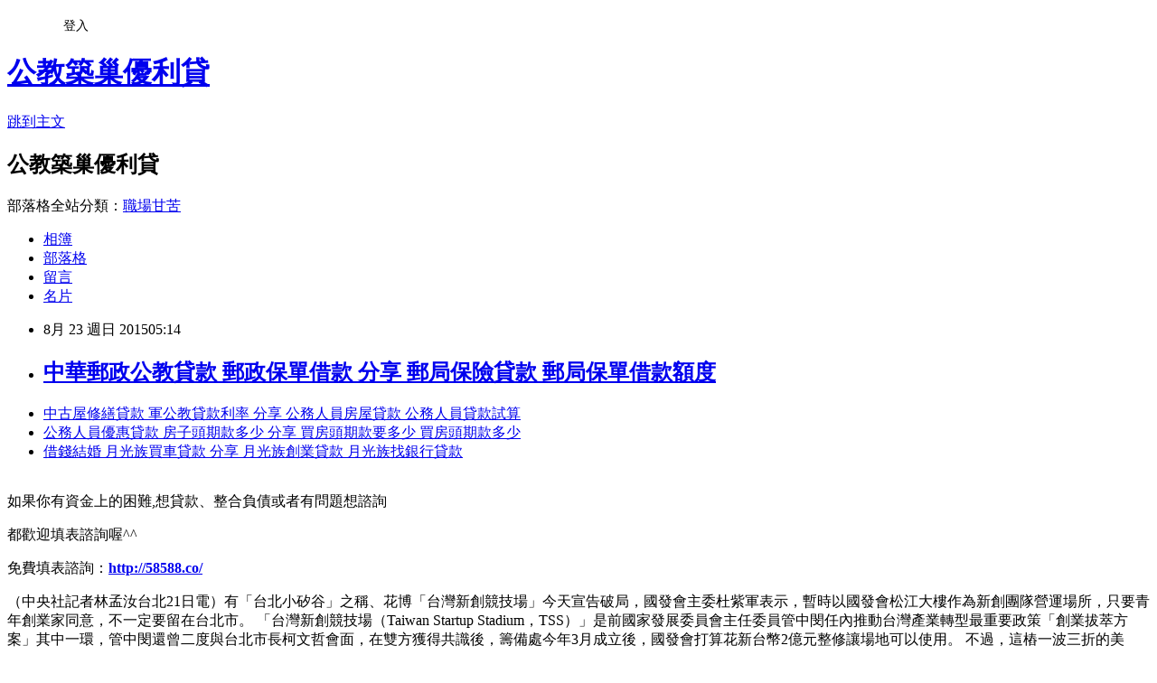

--- FILE ---
content_type: text/html; charset=utf-8
request_url: https://fmwb5ku87f.pixnet.net/blog/posts/12093470334
body_size: 26694
content:
<!DOCTYPE html><html lang="zh-TW"><head><meta charSet="utf-8"/><meta name="viewport" content="width=device-width, initial-scale=1"/><link rel="stylesheet" href="https://static.1px.tw/blog-next/_next/static/chunks/b1e52b495cc0137c.css" data-precedence="next"/><link rel="stylesheet" href="/fix.css?v=202601202141" type="text/css" data-precedence="medium"/><link rel="stylesheet" href="https://s3.1px.tw/blog/theme/choc/iframe-popup.css?v=202601202141" type="text/css" data-precedence="medium"/><link rel="stylesheet" href="https://s3.1px.tw/blog/theme/choc/plugins.min.css?v=202601202141" type="text/css" data-precedence="medium"/><link rel="stylesheet" href="https://s3.1px.tw/blog/theme/choc/openid-comment.css?v=202601202141" type="text/css" data-precedence="medium"/><link rel="stylesheet" href="https://s3.1px.tw/blog/theme/choc/style.min.css?v=202601202141" type="text/css" data-precedence="medium"/><link rel="stylesheet" href="https://s3.1px.tw/blog/theme/choc/main.min.css?v=202601202141" type="text/css" data-precedence="medium"/><link rel="stylesheet" href="https://pimg.1px.tw/fmwb5ku87f/assets/fmwb5ku87f.css?v=202601202141" type="text/css" data-precedence="medium"/><link rel="stylesheet" href="https://s3.1px.tw/blog/theme/choc/author-info.css?v=202601202141" type="text/css" data-precedence="medium"/><link rel="stylesheet" href="https://s3.1px.tw/blog/theme/choc/idlePop.min.css?v=202601202141" type="text/css" data-precedence="medium"/><link rel="preload" as="script" fetchPriority="low" href="https://static.1px.tw/blog-next/_next/static/chunks/94688e2baa9fea03.js"/><script src="https://static.1px.tw/blog-next/_next/static/chunks/41eaa5427c45ebcc.js" async=""></script><script src="https://static.1px.tw/blog-next/_next/static/chunks/e2c6231760bc85bd.js" async=""></script><script src="https://static.1px.tw/blog-next/_next/static/chunks/94bde6376cf279be.js" async=""></script><script src="https://static.1px.tw/blog-next/_next/static/chunks/426b9d9d938a9eb4.js" async=""></script><script src="https://static.1px.tw/blog-next/_next/static/chunks/turbopack-5021d21b4b170dda.js" async=""></script><script src="https://static.1px.tw/blog-next/_next/static/chunks/ff1a16fafef87110.js" async=""></script><script src="https://static.1px.tw/blog-next/_next/static/chunks/e308b2b9ce476a3e.js" async=""></script><script src="https://static.1px.tw/blog-next/_next/static/chunks/2bf79572a40338b7.js" async=""></script><script src="https://static.1px.tw/blog-next/_next/static/chunks/d3c6eed28c1dd8e2.js" async=""></script><script src="https://static.1px.tw/blog-next/_next/static/chunks/d4d39cfc2a072218.js" async=""></script><script src="https://static.1px.tw/blog-next/_next/static/chunks/6a5d72c05b9cd4ba.js" async=""></script><script src="https://static.1px.tw/blog-next/_next/static/chunks/8af6103cf1375f47.js" async=""></script><script src="https://static.1px.tw/blog-next/_next/static/chunks/60d08651d643cedc.js" async=""></script><script src="https://static.1px.tw/blog-next/_next/static/chunks/0ae21416dac1fa83.js" async=""></script><script src="https://static.1px.tw/blog-next/_next/static/chunks/6d1100e43ad18157.js" async=""></script><script src="https://static.1px.tw/blog-next/_next/static/chunks/87eeaf7a3b9005e8.js" async=""></script><script src="https://static.1px.tw/blog-next/_next/static/chunks/ed01c75076819ebd.js" async=""></script><script src="https://static.1px.tw/blog-next/_next/static/chunks/a4df8fc19a9a82e6.js" async=""></script><title>中華郵政公教貸款 郵政保單借款 分享 郵局保險貸款 郵局保單借款額度</title><meta name="description" content=" 中古屋修繕貸款 軍公教貸款利率 分享 公務人員房屋貸款 公務人員貸款試算公務人員優惠貸款 房子頭期款多少 分享 買房頭期款要多少 買房頭期款多少借錢結婚 月光族買車貸款 分享 月光族創業貸款 月光族找銀行貸款  "/><meta name="author" content="公教築巢優利貸"/><meta name="google-adsense-platform-account" content="pub-2647689032095179"/><meta name="fb:app_id" content="101730233200171"/><link rel="canonical" href="https://fmwb5ku87f.pixnet.net/blog/posts/12093470334"/><meta property="og:title" content="中華郵政公教貸款 郵政保單借款 分享 郵局保險貸款 郵局保單借款額度"/><meta property="og:description" content=" 中古屋修繕貸款 軍公教貸款利率 分享 公務人員房屋貸款 公務人員貸款試算公務人員優惠貸款 房子頭期款多少 分享 買房頭期款要多少 買房頭期款多少借錢結婚 月光族買車貸款 分享 月光族創業貸款 月光族找銀行貸款  "/><meta property="og:url" content="https://fmwb5ku87f.pixnet.net/blog/posts/12093470334"/><meta property="og:image" content="http://pic.58588.co/"/><meta property="og:type" content="article"/><meta name="twitter:card" content="summary_large_image"/><meta name="twitter:title" content="中華郵政公教貸款 郵政保單借款 分享 郵局保險貸款 郵局保單借款額度"/><meta name="twitter:description" content=" 中古屋修繕貸款 軍公教貸款利率 分享 公務人員房屋貸款 公務人員貸款試算公務人員優惠貸款 房子頭期款多少 分享 買房頭期款要多少 買房頭期款多少借錢結婚 月光族買車貸款 分享 月光族創業貸款 月光族找銀行貸款  "/><meta name="twitter:image" content="http://pic.58588.co/"/><link rel="icon" href="/favicon.ico?favicon.a62c60e0.ico" sizes="32x32" type="image/x-icon"/><script src="https://static.1px.tw/blog-next/_next/static/chunks/a6dad97d9634a72d.js" noModule=""></script></head><body><!--$--><!--/$--><!--$?--><template id="B:0"></template><!--/$--><script>requestAnimationFrame(function(){$RT=performance.now()});</script><script src="https://static.1px.tw/blog-next/_next/static/chunks/94688e2baa9fea03.js" id="_R_" async=""></script><div hidden id="S:0"><script id="pixnet-vars">
        window.PIXNET = {
          post_id: "12093470334",
          name: "fmwb5ku87f",
          user_id: 0,
          blog_id: "5703359",
          display_ads: true,
          ad_options: {"chictrip":false}
        };
      </script><script type="text/javascript" src="https://code.jquery.com/jquery-latest.min.js"></script><script id="json-ld-article-script" type="application/ld+json">{"@context":"https:\u002F\u002Fschema.org","@type":"BlogPosting","isAccessibleForFree":true,"mainEntityOfPage":{"@type":"WebPage","@id":"https:\u002F\u002Ffmwb5ku87f.pixnet.net\u002Fblog\u002Fposts\u002F12093470334"},"headline":"中華郵政公教貸款 郵政保單借款 分享 郵局保險貸款 郵局保單借款額度","description":"\u003Cimg src=\"http:\u002F\u002Fpic.58588.co\u002F\" alt=\"\" \u002F\u003E\u003Cbr \u002F\u003E\u003Cbr\u003E&#13; \u003Ca href=\"http:\u002F\u002F58588.co\u002F\" target=\"_blank\" style=\"text-decoration: none;\"\u003E中古屋修繕貸款 軍公教貸款利率 分享 公務人員房屋貸款 公務人員貸款試算\u003C\u002Fa\u003E\u003Ca href=\"http:\u002F\u002F58588.co\u002F\" target=\"_blank\" style=\"text-decoration: none;\"\u003E公務人員優惠貸款 房子頭期款多少 分享 買房頭期款要多少 買房頭期款多少\u003C\u002Fa\u003E\u003Ca href=\"http:\u002F\u002F58588.co\u002F\" target=\"_blank\" style=\"text-decoration: none;\"\u003E借錢結婚 月光族買車貸款 分享 月光族創業貸款 月光族找銀行貸款\u003C\u002Fa\u003E\u003Cbr\u003E&#13; \u003Cbr\u003E&#13; \u003Cbr\u003E","articleBody":"\u003Cul\u003E\r\n\u003Cli\u003E\u003Ca href=\"http:\u002F\u002F58588.co\u002F\" target=\"_blank\" style=\"text-decoration: none;\"\u003E中古屋修繕貸款 軍公教貸款利率 分享 公務人員房屋貸款 公務人員貸款試算\u003C\u002Fa\u003E\u003C\u002Fli\u003E\u003Cli\u003E\u003Ca href=\"http:\u002F\u002F58588.co\u002F\" target=\"_blank\" style=\"text-decoration: none;\"\u003E公務人員優惠貸款 房子頭期款多少 分享 買房頭期款要多少 買房頭期款多少\u003C\u002Fa\u003E\u003C\u002Fli\u003E\u003Cli\u003E\u003Ca href=\"http:\u002F\u002F58588.co\u002F\" target=\"_blank\" style=\"text-decoration: none;\"\u003E借錢結婚 月光族買車貸款 分享 月光族創業貸款 月光族找銀行貸款\u003C\u002Fa\u003E\u003C\u002Fli\u003E\u003Cbr\u002F\u003E\r\n\u003C\u002Ful\u003E\r\n\r\n\u003Cp\u003E\u003Cspan style=\"font-family: arial, helvetica, sans-serif; font-size: 14pt;\"\u003E如果你有資金上的困難,想貸款、整合負債或者有問題想諮詢\u003C\u002Fspan\u003E\u003C\u002Fp\u003E\r\n\u003Cp\u003E\u003Cspan style=\"font-family: arial, helvetica, sans-serif; font-size: 14pt;\"\u003E都歡迎填表諮詢喔^^\u003C\u002Fspan\u003E\u003C\u002Fp\u003E\r\n\u003Cp\u003E\u003Cspan style=\"font-family: arial, helvetica, sans-serif; font-size: 14pt;\"\u003E免費填表諮詢：\u003Cspan style=\"text-decoration: underline;\"\u003E\u003Cspan style=\"font-size: 18pt; color: #ff0000;\"\u003E\u003Cstrong\u003E\u003Ca href=\"http:\u002F\u002F58588.co\u002F\" target=\"_blank\"\u003E\u003Cspan style=\"color: #ff0000; text-decoration: underline;\"\u003Ehttp:\u002F\u002F58588.co\u002F\u003C\u002Fspan\u003E\u003C\u002Fa\u003E\u003C\u002Fstrong\u003E\u003C\u002Fspan\u003E\u003C\u002Fspan\u003E\u003C\u002Fspan\u003E\u003C\u002Fp\u003E\r\n\u003Cp\u003E\u003Ca href=\"http:\u002F\u002F58588.co\u002F\" target=\"_blank\"\u003E\u003Cimg src=\"http:\u002F\u002Fpic.58588.co\u002F\" alt=\"\" \u002F\u003E\u003C\u002Fa\u003E\u003C\u002Fp\u003E（中央社記者林孟汝台北21日電）有「台北小矽谷」之稱、花博「台灣新創競技場」今天宣告破局，國發會主委杜紫軍表示，暫時以國發會松江大樓作為新創團隊營運場所，只要青年創業家同意，不一定要留在台北市。    「台灣新創競技場（Taiwan Startup Stadium，TSS）」是前國家發展委員會主任委員管中閔任內推動台灣產業轉型最重要政策「創業拔萃方案」其中一環，管中閔還曾二度與台北市長柯文哲會面，在雙方獲得共識後，籌備處今年3月成立後，國發會打算花新台幣2億元整修讓場地可以使用。    不過，這樁一波三折的美事，今天再因租期談不攏正式宣告破局。    杜紫軍說，原本管中閔和前北市長郝龍斌商談時租約是9年，今年4月簽約條款是3年得以再延期3年、3年，雖柯市府口頭同意6年，但又傳出柯市府對花博園區另有規畫，在無法確定租期，國發會考量投資報酬，濫花2億元整修並不經濟下，「合意解約」。    至於柯文哲指責國發會「首長換人、政策就轉彎」，杜紫軍表示，主談人是台北市政府副市長林欽榮，柯文哲日理萬機，對技術細節不是非常熟悉。    而且，在沒有找到更合適、穩定的地點前，他也不會去找柯文哲。    杜紫軍說，國發會松江大樓地上6層樓，除1樓作為TSS營運外，都可以在9月底清空後暫時提供新創團隊使用，目前已有8隊進駐，但因花博「台灣新創競技場」實際使用面積有2000坪，松江大樓只有600多坪，如果將來新創團隊更多就會再另覓其他地點。    由於之前已有不同縣市立委要求國發會將園區設立在自家選區，將來「台灣新創競技場」會不會續留台北市？杜紫軍表示，會以客戶導向、尊重青年創業家想法為主，「任何機會都OK」，沒有預設立場。1040821\u003Cul\u003E\r\n\u003Cli\u003E\u003Ca href=\"http:\u002F\u002Fblog.udn.com\u002Flczc8ev40z\u002F28494824\" target=\"_blank\" style=\"text-decoration: none;\"\u003E房屋頭期款多少 桃園買房頭期款 分享 買房頭期款 房子頭期款\u003C\u002Fa\u003E\u003C\u002Fli\u003E\u003Cli\u003E\u003Ca href=\"http:\u002F\u002Fblog.xuite.net\u002Fqhv67cs33b\u002Fblog\u002F336292552\" target=\"_blank\" style=\"text-decoration: none;\"\u003E房屋貸款試算公式 車貸試算表 分享 二手車貸利率 車貸試算\u003C\u002Fa\u003E\u003C\u002Fli\u003E\u003Cli\u003E\u003Ca href=\"http:\u002F\u002Fblog.yam.com\u002Flsir9yt05l\u002Farticle\u002F100407912\" target=\"_blank\" style=\"text-decoration: none;\"\u003E郵局借款利率 郵局小額信貸 分享 學生小額貸款 郵局公教貸款\u003C\u002Fa\u003E\u003C\u002Fli\u003E\u003Cli\u003E\u003Ca href=\"http:\u002F\u002Fblog.yam.com\u002Fupy30uz59j\u002Farticle\u002F100408253\" target=\"_blank\" style=\"text-decoration: none;\"\u003E房貸利息計算公式 房屋貸款利率比較表 分享 房屋貸款利率試算 房屋貸款利率比較\u003C\u002Fa\u003E\u003C\u002Fli\u003E\u003Cli\u003E\u003Ca href=\"http:\u002F\u002Fblog.xuite.net\u002Fgrm65hs98u\u002Fblog\u002F336292138\" target=\"_blank\" style=\"text-decoration: none;\"\u003E公務人員車貸 貼心相貸公教人員貸款 分享 公教人員貼心相貸 公教人員車貸\u003C\u002Fa\u003E\u003C\u002Fli\u003E\u003Cli\u003E\u003Ca href=\"http:\u002F\u002Fblog.udn.com\u002Fnwh14kr49e\u002F28495573\" target=\"_blank\" style=\"text-decoration: none;\"\u003E財政部青年安心成家購屋優惠貸款 青年首購屋貸款 分享 青年首購屋優惠貸款 青年首度購屋貸款\u003C\u002Fa\u003E\u003C\u002Fli\u003E\u003Cli\u003E\u003Ca href=\"http:\u002F\u002Fblog.yam.com\u002Fnbgt2yk85w\u002Farticle\u002F100407683\" target=\"_blank\" style=\"text-decoration: none;\"\u003E沒資金創業 沒錢吃飯怎麼辦 分享 急用錢怎麼辦 沒有錢怎麼辦\u003C\u002Fa\u003E\u003C\u002Fli\u003E\r\n\u003C\u002Ful\u003E\u003Cbr\u002F\u003E","image":["http:\u002F\u002Fpic.58588.co\u002F"],"author":{"@type":"Person","name":"公教築巢優利貸","url":"https:\u002F\u002Fwww.pixnet.net\u002Fpcard\u002Ffmwb5ku87f"},"publisher":{"@type":"Organization","name":"公教築巢優利貸","logo":{"@type":"ImageObject","url":"https:\u002F\u002Fs3.1px.tw\u002Fblog\u002Fcommon\u002Favatar\u002Fblog_cover_dark.jpg"}},"datePublished":"2015-08-22T21:14:49.000Z","dateModified":"","keywords":[],"articleSection":"時尚流行"}</script><template id="P:1"></template><template id="P:2"></template><template id="P:3"></template><section aria-label="Notifications alt+T" tabindex="-1" aria-live="polite" aria-relevant="additions text" aria-atomic="false"></section></div><script>(self.__next_f=self.__next_f||[]).push([0])</script><script>self.__next_f.push([1,"1:\"$Sreact.fragment\"\n3:I[39756,[\"https://static.1px.tw/blog-next/_next/static/chunks/ff1a16fafef87110.js\",\"https://static.1px.tw/blog-next/_next/static/chunks/e308b2b9ce476a3e.js\"],\"default\"]\n4:I[53536,[\"https://static.1px.tw/blog-next/_next/static/chunks/ff1a16fafef87110.js\",\"https://static.1px.tw/blog-next/_next/static/chunks/e308b2b9ce476a3e.js\"],\"default\"]\n6:I[97367,[\"https://static.1px.tw/blog-next/_next/static/chunks/ff1a16fafef87110.js\",\"https://static.1px.tw/blog-next/_next/static/chunks/e308b2b9ce476a3e.js\"],\"OutletBoundary\"]\n8:I[97367,[\"https://static.1px.tw/blog-next/_next/static/chunks/ff1a16fafef87110.js\",\"https://static.1px.tw/blog-next/_next/static/chunks/e308b2b9ce476a3e.js\"],\"ViewportBoundary\"]\na:I[97367,[\"https://static.1px.tw/blog-next/_next/static/chunks/ff1a16fafef87110.js\",\"https://static.1px.tw/blog-next/_next/static/chunks/e308b2b9ce476a3e.js\"],\"MetadataBoundary\"]\nc:I[63491,[\"https://static.1px.tw/blog-next/_next/static/chunks/2bf79572a40338b7.js\",\"https://static.1px.tw/blog-next/_next/static/chunks/d3c6eed28c1dd8e2.js\"],\"default\"]\n:HL[\"https://static.1px.tw/blog-next/_next/static/chunks/b1e52b495cc0137c.css\",\"style\"]\n"])</script><script>self.__next_f.push([1,"0:{\"P\":null,\"b\":\"Fh5CEL29DpBu-3dUnujtG\",\"c\":[\"\",\"blog\",\"posts\",\"12093470334\"],\"q\":\"\",\"i\":false,\"f\":[[[\"\",{\"children\":[\"blog\",{\"children\":[\"posts\",{\"children\":[[\"id\",\"12093470334\",\"d\"],{\"children\":[\"__PAGE__\",{}]}]}]}]},\"$undefined\",\"$undefined\",true],[[\"$\",\"$1\",\"c\",{\"children\":[[[\"$\",\"script\",\"script-0\",{\"src\":\"https://static.1px.tw/blog-next/_next/static/chunks/d4d39cfc2a072218.js\",\"async\":true,\"nonce\":\"$undefined\"}],[\"$\",\"script\",\"script-1\",{\"src\":\"https://static.1px.tw/blog-next/_next/static/chunks/6a5d72c05b9cd4ba.js\",\"async\":true,\"nonce\":\"$undefined\"}],[\"$\",\"script\",\"script-2\",{\"src\":\"https://static.1px.tw/blog-next/_next/static/chunks/8af6103cf1375f47.js\",\"async\":true,\"nonce\":\"$undefined\"}]],\"$L2\"]}],{\"children\":[[\"$\",\"$1\",\"c\",{\"children\":[null,[\"$\",\"$L3\",null,{\"parallelRouterKey\":\"children\",\"error\":\"$undefined\",\"errorStyles\":\"$undefined\",\"errorScripts\":\"$undefined\",\"template\":[\"$\",\"$L4\",null,{}],\"templateStyles\":\"$undefined\",\"templateScripts\":\"$undefined\",\"notFound\":\"$undefined\",\"forbidden\":\"$undefined\",\"unauthorized\":\"$undefined\"}]]}],{\"children\":[[\"$\",\"$1\",\"c\",{\"children\":[null,[\"$\",\"$L3\",null,{\"parallelRouterKey\":\"children\",\"error\":\"$undefined\",\"errorStyles\":\"$undefined\",\"errorScripts\":\"$undefined\",\"template\":[\"$\",\"$L4\",null,{}],\"templateStyles\":\"$undefined\",\"templateScripts\":\"$undefined\",\"notFound\":\"$undefined\",\"forbidden\":\"$undefined\",\"unauthorized\":\"$undefined\"}]]}],{\"children\":[[\"$\",\"$1\",\"c\",{\"children\":[null,[\"$\",\"$L3\",null,{\"parallelRouterKey\":\"children\",\"error\":\"$undefined\",\"errorStyles\":\"$undefined\",\"errorScripts\":\"$undefined\",\"template\":[\"$\",\"$L4\",null,{}],\"templateStyles\":\"$undefined\",\"templateScripts\":\"$undefined\",\"notFound\":\"$undefined\",\"forbidden\":\"$undefined\",\"unauthorized\":\"$undefined\"}]]}],{\"children\":[[\"$\",\"$1\",\"c\",{\"children\":[\"$L5\",[[\"$\",\"link\",\"0\",{\"rel\":\"stylesheet\",\"href\":\"https://static.1px.tw/blog-next/_next/static/chunks/b1e52b495cc0137c.css\",\"precedence\":\"next\",\"crossOrigin\":\"$undefined\",\"nonce\":\"$undefined\"}],[\"$\",\"script\",\"script-0\",{\"src\":\"https://static.1px.tw/blog-next/_next/static/chunks/0ae21416dac1fa83.js\",\"async\":true,\"nonce\":\"$undefined\"}],[\"$\",\"script\",\"script-1\",{\"src\":\"https://static.1px.tw/blog-next/_next/static/chunks/6d1100e43ad18157.js\",\"async\":true,\"nonce\":\"$undefined\"}],[\"$\",\"script\",\"script-2\",{\"src\":\"https://static.1px.tw/blog-next/_next/static/chunks/87eeaf7a3b9005e8.js\",\"async\":true,\"nonce\":\"$undefined\"}],[\"$\",\"script\",\"script-3\",{\"src\":\"https://static.1px.tw/blog-next/_next/static/chunks/ed01c75076819ebd.js\",\"async\":true,\"nonce\":\"$undefined\"}],[\"$\",\"script\",\"script-4\",{\"src\":\"https://static.1px.tw/blog-next/_next/static/chunks/a4df8fc19a9a82e6.js\",\"async\":true,\"nonce\":\"$undefined\"}]],[\"$\",\"$L6\",null,{\"children\":\"$@7\"}]]}],{},null,false,false]},null,false,false]},null,false,false]},null,false,false]},null,false,false],[\"$\",\"$1\",\"h\",{\"children\":[null,[\"$\",\"$L8\",null,{\"children\":\"$@9\"}],[\"$\",\"$La\",null,{\"children\":\"$@b\"}],null]}],false]],\"m\":\"$undefined\",\"G\":[\"$c\",[]],\"S\":false}\n"])</script><script>self.__next_f.push([1,"9:[[\"$\",\"meta\",\"0\",{\"charSet\":\"utf-8\"}],[\"$\",\"meta\",\"1\",{\"name\":\"viewport\",\"content\":\"width=device-width, initial-scale=1\"}]]\n"])</script><script>self.__next_f.push([1,"d:I[79520,[\"https://static.1px.tw/blog-next/_next/static/chunks/d4d39cfc2a072218.js\",\"https://static.1px.tw/blog-next/_next/static/chunks/6a5d72c05b9cd4ba.js\",\"https://static.1px.tw/blog-next/_next/static/chunks/8af6103cf1375f47.js\"],\"\"]\n10:I[2352,[\"https://static.1px.tw/blog-next/_next/static/chunks/d4d39cfc2a072218.js\",\"https://static.1px.tw/blog-next/_next/static/chunks/6a5d72c05b9cd4ba.js\",\"https://static.1px.tw/blog-next/_next/static/chunks/8af6103cf1375f47.js\"],\"AdultWarningModal\"]\n11:I[69182,[\"https://static.1px.tw/blog-next/_next/static/chunks/d4d39cfc2a072218.js\",\"https://static.1px.tw/blog-next/_next/static/chunks/6a5d72c05b9cd4ba.js\",\"https://static.1px.tw/blog-next/_next/static/chunks/8af6103cf1375f47.js\"],\"HydrationComplete\"]\n12:I[12985,[\"https://static.1px.tw/blog-next/_next/static/chunks/d4d39cfc2a072218.js\",\"https://static.1px.tw/blog-next/_next/static/chunks/6a5d72c05b9cd4ba.js\",\"https://static.1px.tw/blog-next/_next/static/chunks/8af6103cf1375f47.js\"],\"NuqsAdapter\"]\n13:I[82782,[\"https://static.1px.tw/blog-next/_next/static/chunks/d4d39cfc2a072218.js\",\"https://static.1px.tw/blog-next/_next/static/chunks/6a5d72c05b9cd4ba.js\",\"https://static.1px.tw/blog-next/_next/static/chunks/8af6103cf1375f47.js\"],\"RefineContext\"]\n14:I[29306,[\"https://static.1px.tw/blog-next/_next/static/chunks/d4d39cfc2a072218.js\",\"https://static.1px.tw/blog-next/_next/static/chunks/6a5d72c05b9cd4ba.js\",\"https://static.1px.tw/blog-next/_next/static/chunks/8af6103cf1375f47.js\",\"https://static.1px.tw/blog-next/_next/static/chunks/60d08651d643cedc.js\",\"https://static.1px.tw/blog-next/_next/static/chunks/d3c6eed28c1dd8e2.js\"],\"default\"]\n2:[\"$\",\"html\",null,{\"lang\":\"zh-TW\",\"children\":[[\"$\",\"$Ld\",null,{\"id\":\"google-tag-manager\",\"strategy\":\"afterInteractive\",\"children\":\"\\n(function(w,d,s,l,i){w[l]=w[l]||[];w[l].push({'gtm.start':\\nnew Date().getTime(),event:'gtm.js'});var f=d.getElementsByTagName(s)[0],\\nj=d.createElement(s),dl=l!='dataLayer'?'\u0026l='+l:'';j.async=true;j.src=\\n'https://www.googletagmanager.com/gtm.js?id='+i+dl;f.parentNode.insertBefore(j,f);\\n})(window,document,'script','dataLayer','GTM-TRLQMPKX');\\n  \"}],\"$Le\",\"$Lf\",[\"$\",\"body\",null,{\"children\":[[\"$\",\"$L10\",null,{\"display\":false}],[\"$\",\"$L11\",null,{}],[\"$\",\"$L12\",null,{\"children\":[\"$\",\"$L13\",null,{\"children\":[\"$\",\"$L3\",null,{\"parallelRouterKey\":\"children\",\"error\":\"$undefined\",\"errorStyles\":\"$undefined\",\"errorScripts\":\"$undefined\",\"template\":[\"$\",\"$L4\",null,{}],\"templateStyles\":\"$undefined\",\"templateScripts\":\"$undefined\",\"notFound\":[[\"$\",\"$L14\",null,{}],[]],\"forbidden\":\"$undefined\",\"unauthorized\":\"$undefined\"}]}]}]]}]]}]\n"])</script><script>self.__next_f.push([1,"e:null\nf:null\n"])</script><script>self.__next_f.push([1,"16:I[27201,[\"https://static.1px.tw/blog-next/_next/static/chunks/ff1a16fafef87110.js\",\"https://static.1px.tw/blog-next/_next/static/chunks/e308b2b9ce476a3e.js\"],\"IconMark\"]\n5:[[\"$\",\"script\",null,{\"id\":\"pixnet-vars\",\"children\":\"\\n        window.PIXNET = {\\n          post_id: \\\"12093470334\\\",\\n          name: \\\"fmwb5ku87f\\\",\\n          user_id: 0,\\n          blog_id: \\\"5703359\\\",\\n          display_ads: true,\\n          ad_options: {\\\"chictrip\\\":false}\\n        };\\n      \"}],\"$L15\"]\n"])</script><script>self.__next_f.push([1,"b:[[\"$\",\"title\",\"0\",{\"children\":\"中華郵政公教貸款 郵政保單借款 分享 郵局保險貸款 郵局保單借款額度\"}],[\"$\",\"meta\",\"1\",{\"name\":\"description\",\"content\":\"\\r 中古屋修繕貸款 軍公教貸款利率 分享 公務人員房屋貸款 公務人員貸款試算公務人員優惠貸款 房子頭期款多少 分享 買房頭期款要多少 買房頭期款多少借錢結婚 月光族買車貸款 分享 月光族創業貸款 月光族找銀行貸款\\r \\r \"}],[\"$\",\"meta\",\"2\",{\"name\":\"author\",\"content\":\"公教築巢優利貸\"}],[\"$\",\"meta\",\"3\",{\"name\":\"google-adsense-platform-account\",\"content\":\"pub-2647689032095179\"}],[\"$\",\"meta\",\"4\",{\"name\":\"fb:app_id\",\"content\":\"101730233200171\"}],[\"$\",\"link\",\"5\",{\"rel\":\"canonical\",\"href\":\"https://fmwb5ku87f.pixnet.net/blog/posts/12093470334\"}],[\"$\",\"meta\",\"6\",{\"property\":\"og:title\",\"content\":\"中華郵政公教貸款 郵政保單借款 分享 郵局保險貸款 郵局保單借款額度\"}],[\"$\",\"meta\",\"7\",{\"property\":\"og:description\",\"content\":\"\\r 中古屋修繕貸款 軍公教貸款利率 分享 公務人員房屋貸款 公務人員貸款試算公務人員優惠貸款 房子頭期款多少 分享 買房頭期款要多少 買房頭期款多少借錢結婚 月光族買車貸款 分享 月光族創業貸款 月光族找銀行貸款\\r \\r \"}],[\"$\",\"meta\",\"8\",{\"property\":\"og:url\",\"content\":\"https://fmwb5ku87f.pixnet.net/blog/posts/12093470334\"}],[\"$\",\"meta\",\"9\",{\"property\":\"og:image\",\"content\":\"http://pic.58588.co/\"}],[\"$\",\"meta\",\"10\",{\"property\":\"og:type\",\"content\":\"article\"}],[\"$\",\"meta\",\"11\",{\"name\":\"twitter:card\",\"content\":\"summary_large_image\"}],[\"$\",\"meta\",\"12\",{\"name\":\"twitter:title\",\"content\":\"中華郵政公教貸款 郵政保單借款 分享 郵局保險貸款 郵局保單借款額度\"}],[\"$\",\"meta\",\"13\",{\"name\":\"twitter:description\",\"content\":\"\\r 中古屋修繕貸款 軍公教貸款利率 分享 公務人員房屋貸款 公務人員貸款試算公務人員優惠貸款 房子頭期款多少 分享 買房頭期款要多少 買房頭期款多少借錢結婚 月光族買車貸款 分享 月光族創業貸款 月光族找銀行貸款\\r \\r \"}],[\"$\",\"meta\",\"14\",{\"name\":\"twitter:image\",\"content\":\"http://pic.58588.co/\"}],[\"$\",\"link\",\"15\",{\"rel\":\"icon\",\"href\":\"/favicon.ico?favicon.a62c60e0.ico\",\"sizes\":\"32x32\",\"type\":\"image/x-icon\"}],[\"$\",\"$L16\",\"16\",{}]]\n"])</script><script>self.__next_f.push([1,"7:null\n"])</script><script>self.__next_f.push([1,":HL[\"/fix.css?v=202601202141\",\"style\",{\"type\":\"text/css\"}]\n:HL[\"https://s3.1px.tw/blog/theme/choc/iframe-popup.css?v=202601202141\",\"style\",{\"type\":\"text/css\"}]\n:HL[\"https://s3.1px.tw/blog/theme/choc/plugins.min.css?v=202601202141\",\"style\",{\"type\":\"text/css\"}]\n:HL[\"https://s3.1px.tw/blog/theme/choc/openid-comment.css?v=202601202141\",\"style\",{\"type\":\"text/css\"}]\n:HL[\"https://s3.1px.tw/blog/theme/choc/style.min.css?v=202601202141\",\"style\",{\"type\":\"text/css\"}]\n:HL[\"https://s3.1px.tw/blog/theme/choc/main.min.css?v=202601202141\",\"style\",{\"type\":\"text/css\"}]\n:HL[\"https://pimg.1px.tw/fmwb5ku87f/assets/fmwb5ku87f.css?v=202601202141\",\"style\",{\"type\":\"text/css\"}]\n:HL[\"https://s3.1px.tw/blog/theme/choc/author-info.css?v=202601202141\",\"style\",{\"type\":\"text/css\"}]\n:HL[\"https://s3.1px.tw/blog/theme/choc/idlePop.min.css?v=202601202141\",\"style\",{\"type\":\"text/css\"}]\n17:T1e3e,"])</script><script>self.__next_f.push([1,"{\"@context\":\"https:\\u002F\\u002Fschema.org\",\"@type\":\"BlogPosting\",\"isAccessibleForFree\":true,\"mainEntityOfPage\":{\"@type\":\"WebPage\",\"@id\":\"https:\\u002F\\u002Ffmwb5ku87f.pixnet.net\\u002Fblog\\u002Fposts\\u002F12093470334\"},\"headline\":\"中華郵政公教貸款 郵政保單借款 分享 郵局保險貸款 郵局保單借款額度\",\"description\":\"\\u003Cimg src=\\\"http:\\u002F\\u002Fpic.58588.co\\u002F\\\" alt=\\\"\\\" \\u002F\\u003E\\u003Cbr \\u002F\\u003E\\u003Cbr\\u003E\u0026#13; \\u003Ca href=\\\"http:\\u002F\\u002F58588.co\\u002F\\\" target=\\\"_blank\\\" style=\\\"text-decoration: none;\\\"\\u003E中古屋修繕貸款 軍公教貸款利率 分享 公務人員房屋貸款 公務人員貸款試算\\u003C\\u002Fa\\u003E\\u003Ca href=\\\"http:\\u002F\\u002F58588.co\\u002F\\\" target=\\\"_blank\\\" style=\\\"text-decoration: none;\\\"\\u003E公務人員優惠貸款 房子頭期款多少 分享 買房頭期款要多少 買房頭期款多少\\u003C\\u002Fa\\u003E\\u003Ca href=\\\"http:\\u002F\\u002F58588.co\\u002F\\\" target=\\\"_blank\\\" style=\\\"text-decoration: none;\\\"\\u003E借錢結婚 月光族買車貸款 分享 月光族創業貸款 月光族找銀行貸款\\u003C\\u002Fa\\u003E\\u003Cbr\\u003E\u0026#13; \\u003Cbr\\u003E\u0026#13; \\u003Cbr\\u003E\",\"articleBody\":\"\\u003Cul\\u003E\\r\\n\\u003Cli\\u003E\\u003Ca href=\\\"http:\\u002F\\u002F58588.co\\u002F\\\" target=\\\"_blank\\\" style=\\\"text-decoration: none;\\\"\\u003E中古屋修繕貸款 軍公教貸款利率 分享 公務人員房屋貸款 公務人員貸款試算\\u003C\\u002Fa\\u003E\\u003C\\u002Fli\\u003E\\u003Cli\\u003E\\u003Ca href=\\\"http:\\u002F\\u002F58588.co\\u002F\\\" target=\\\"_blank\\\" style=\\\"text-decoration: none;\\\"\\u003E公務人員優惠貸款 房子頭期款多少 分享 買房頭期款要多少 買房頭期款多少\\u003C\\u002Fa\\u003E\\u003C\\u002Fli\\u003E\\u003Cli\\u003E\\u003Ca href=\\\"http:\\u002F\\u002F58588.co\\u002F\\\" target=\\\"_blank\\\" style=\\\"text-decoration: none;\\\"\\u003E借錢結婚 月光族買車貸款 分享 月光族創業貸款 月光族找銀行貸款\\u003C\\u002Fa\\u003E\\u003C\\u002Fli\\u003E\\u003Cbr\\u002F\\u003E\\r\\n\\u003C\\u002Ful\\u003E\\r\\n\\r\\n\\u003Cp\\u003E\\u003Cspan style=\\\"font-family: arial, helvetica, sans-serif; font-size: 14pt;\\\"\\u003E如果你有資金上的困難,想貸款、整合負債或者有問題想諮詢\\u003C\\u002Fspan\\u003E\\u003C\\u002Fp\\u003E\\r\\n\\u003Cp\\u003E\\u003Cspan style=\\\"font-family: arial, helvetica, sans-serif; font-size: 14pt;\\\"\\u003E都歡迎填表諮詢喔^^\\u003C\\u002Fspan\\u003E\\u003C\\u002Fp\\u003E\\r\\n\\u003Cp\\u003E\\u003Cspan style=\\\"font-family: arial, helvetica, sans-serif; font-size: 14pt;\\\"\\u003E免費填表諮詢：\\u003Cspan style=\\\"text-decoration: underline;\\\"\\u003E\\u003Cspan style=\\\"font-size: 18pt; color: #ff0000;\\\"\\u003E\\u003Cstrong\\u003E\\u003Ca href=\\\"http:\\u002F\\u002F58588.co\\u002F\\\" target=\\\"_blank\\\"\\u003E\\u003Cspan style=\\\"color: #ff0000; text-decoration: underline;\\\"\\u003Ehttp:\\u002F\\u002F58588.co\\u002F\\u003C\\u002Fspan\\u003E\\u003C\\u002Fa\\u003E\\u003C\\u002Fstrong\\u003E\\u003C\\u002Fspan\\u003E\\u003C\\u002Fspan\\u003E\\u003C\\u002Fspan\\u003E\\u003C\\u002Fp\\u003E\\r\\n\\u003Cp\\u003E\\u003Ca href=\\\"http:\\u002F\\u002F58588.co\\u002F\\\" target=\\\"_blank\\\"\\u003E\\u003Cimg src=\\\"http:\\u002F\\u002Fpic.58588.co\\u002F\\\" alt=\\\"\\\" \\u002F\\u003E\\u003C\\u002Fa\\u003E\\u003C\\u002Fp\\u003E（中央社記者林孟汝台北21日電）有「台北小矽谷」之稱、花博「台灣新創競技場」今天宣告破局，國發會主委杜紫軍表示，暫時以國發會松江大樓作為新創團隊營運場所，只要青年創業家同意，不一定要留在台北市。    「台灣新創競技場（Taiwan Startup Stadium，TSS）」是前國家發展委員會主任委員管中閔任內推動台灣產業轉型最重要政策「創業拔萃方案」其中一環，管中閔還曾二度與台北市長柯文哲會面，在雙方獲得共識後，籌備處今年3月成立後，國發會打算花新台幣2億元整修讓場地可以使用。    不過，這樁一波三折的美事，今天再因租期談不攏正式宣告破局。    杜紫軍說，原本管中閔和前北市長郝龍斌商談時租約是9年，今年4月簽約條款是3年得以再延期3年、3年，雖柯市府口頭同意6年，但又傳出柯市府對花博園區另有規畫，在無法確定租期，國發會考量投資報酬，濫花2億元整修並不經濟下，「合意解約」。    至於柯文哲指責國發會「首長換人、政策就轉彎」，杜紫軍表示，主談人是台北市政府副市長林欽榮，柯文哲日理萬機，對技術細節不是非常熟悉。    而且，在沒有找到更合適、穩定的地點前，他也不會去找柯文哲。    杜紫軍說，國發會松江大樓地上6層樓，除1樓作為TSS營運外，都可以在9月底清空後暫時提供新創團隊使用，目前已有8隊進駐，但因花博「台灣新創競技場」實際使用面積有2000坪，松江大樓只有600多坪，如果將來新創團隊更多就會再另覓其他地點。    由於之前已有不同縣市立委要求國發會將園區設立在自家選區，將來「台灣新創競技場」會不會續留台北市？杜紫軍表示，會以客戶導向、尊重青年創業家想法為主，「任何機會都OK」，沒有預設立場。1040821\\u003Cul\\u003E\\r\\n\\u003Cli\\u003E\\u003Ca href=\\\"http:\\u002F\\u002Fblog.udn.com\\u002Flczc8ev40z\\u002F28494824\\\" target=\\\"_blank\\\" style=\\\"text-decoration: none;\\\"\\u003E房屋頭期款多少 桃園買房頭期款 分享 買房頭期款 房子頭期款\\u003C\\u002Fa\\u003E\\u003C\\u002Fli\\u003E\\u003Cli\\u003E\\u003Ca href=\\\"http:\\u002F\\u002Fblog.xuite.net\\u002Fqhv67cs33b\\u002Fblog\\u002F336292552\\\" target=\\\"_blank\\\" style=\\\"text-decoration: none;\\\"\\u003E房屋貸款試算公式 車貸試算表 分享 二手車貸利率 車貸試算\\u003C\\u002Fa\\u003E\\u003C\\u002Fli\\u003E\\u003Cli\\u003E\\u003Ca href=\\\"http:\\u002F\\u002Fblog.yam.com\\u002Flsir9yt05l\\u002Farticle\\u002F100407912\\\" target=\\\"_blank\\\" style=\\\"text-decoration: none;\\\"\\u003E郵局借款利率 郵局小額信貸 分享 學生小額貸款 郵局公教貸款\\u003C\\u002Fa\\u003E\\u003C\\u002Fli\\u003E\\u003Cli\\u003E\\u003Ca href=\\\"http:\\u002F\\u002Fblog.yam.com\\u002Fupy30uz59j\\u002Farticle\\u002F100408253\\\" target=\\\"_blank\\\" style=\\\"text-decoration: none;\\\"\\u003E房貸利息計算公式 房屋貸款利率比較表 分享 房屋貸款利率試算 房屋貸款利率比較\\u003C\\u002Fa\\u003E\\u003C\\u002Fli\\u003E\\u003Cli\\u003E\\u003Ca href=\\\"http:\\u002F\\u002Fblog.xuite.net\\u002Fgrm65hs98u\\u002Fblog\\u002F336292138\\\" target=\\\"_blank\\\" style=\\\"text-decoration: none;\\\"\\u003E公務人員車貸 貼心相貸公教人員貸款 分享 公教人員貼心相貸 公教人員車貸\\u003C\\u002Fa\\u003E\\u003C\\u002Fli\\u003E\\u003Cli\\u003E\\u003Ca href=\\\"http:\\u002F\\u002Fblog.udn.com\\u002Fnwh14kr49e\\u002F28495573\\\" target=\\\"_blank\\\" style=\\\"text-decoration: none;\\\"\\u003E財政部青年安心成家購屋優惠貸款 青年首購屋貸款 分享 青年首購屋優惠貸款 青年首度購屋貸款\\u003C\\u002Fa\\u003E\\u003C\\u002Fli\\u003E\\u003Cli\\u003E\\u003Ca href=\\\"http:\\u002F\\u002Fblog.yam.com\\u002Fnbgt2yk85w\\u002Farticle\\u002F100407683\\\" target=\\\"_blank\\\" style=\\\"text-decoration: none;\\\"\\u003E沒資金創業 沒錢吃飯怎麼辦 分享 急用錢怎麼辦 沒有錢怎麼辦\\u003C\\u002Fa\\u003E\\u003C\\u002Fli\\u003E\\r\\n\\u003C\\u002Ful\\u003E\\u003Cbr\\u002F\\u003E\",\"image\":[\"http:\\u002F\\u002Fpic.58588.co\\u002F\"],\"author\":{\"@type\":\"Person\",\"name\":\"公教築巢優利貸\",\"url\":\"https:\\u002F\\u002Fwww.pixnet.net\\u002Fpcard\\u002Ffmwb5ku87f\"},\"publisher\":{\"@type\":\"Organization\",\"name\":\"公教築巢優利貸\",\"logo\":{\"@type\":\"ImageObject\",\"url\":\"https:\\u002F\\u002Fs3.1px.tw\\u002Fblog\\u002Fcommon\\u002Favatar\\u002Fblog_cover_dark.jpg\"}},\"datePublished\":\"2015-08-22T21:14:49.000Z\",\"dateModified\":\"\",\"keywords\":[],\"articleSection\":\"時尚流行\"}"])</script><script>self.__next_f.push([1,"15:[[[[\"$\",\"link\",\"/fix.css?v=202601202141\",{\"rel\":\"stylesheet\",\"href\":\"/fix.css?v=202601202141\",\"type\":\"text/css\",\"precedence\":\"medium\"}],[\"$\",\"link\",\"https://s3.1px.tw/blog/theme/choc/iframe-popup.css?v=202601202141\",{\"rel\":\"stylesheet\",\"href\":\"https://s3.1px.tw/blog/theme/choc/iframe-popup.css?v=202601202141\",\"type\":\"text/css\",\"precedence\":\"medium\"}],[\"$\",\"link\",\"https://s3.1px.tw/blog/theme/choc/plugins.min.css?v=202601202141\",{\"rel\":\"stylesheet\",\"href\":\"https://s3.1px.tw/blog/theme/choc/plugins.min.css?v=202601202141\",\"type\":\"text/css\",\"precedence\":\"medium\"}],[\"$\",\"link\",\"https://s3.1px.tw/blog/theme/choc/openid-comment.css?v=202601202141\",{\"rel\":\"stylesheet\",\"href\":\"https://s3.1px.tw/blog/theme/choc/openid-comment.css?v=202601202141\",\"type\":\"text/css\",\"precedence\":\"medium\"}],[\"$\",\"link\",\"https://s3.1px.tw/blog/theme/choc/style.min.css?v=202601202141\",{\"rel\":\"stylesheet\",\"href\":\"https://s3.1px.tw/blog/theme/choc/style.min.css?v=202601202141\",\"type\":\"text/css\",\"precedence\":\"medium\"}],[\"$\",\"link\",\"https://s3.1px.tw/blog/theme/choc/main.min.css?v=202601202141\",{\"rel\":\"stylesheet\",\"href\":\"https://s3.1px.tw/blog/theme/choc/main.min.css?v=202601202141\",\"type\":\"text/css\",\"precedence\":\"medium\"}],[\"$\",\"link\",\"https://pimg.1px.tw/fmwb5ku87f/assets/fmwb5ku87f.css?v=202601202141\",{\"rel\":\"stylesheet\",\"href\":\"https://pimg.1px.tw/fmwb5ku87f/assets/fmwb5ku87f.css?v=202601202141\",\"type\":\"text/css\",\"precedence\":\"medium\"}],[\"$\",\"link\",\"https://s3.1px.tw/blog/theme/choc/author-info.css?v=202601202141\",{\"rel\":\"stylesheet\",\"href\":\"https://s3.1px.tw/blog/theme/choc/author-info.css?v=202601202141\",\"type\":\"text/css\",\"precedence\":\"medium\"}],[\"$\",\"link\",\"https://s3.1px.tw/blog/theme/choc/idlePop.min.css?v=202601202141\",{\"rel\":\"stylesheet\",\"href\":\"https://s3.1px.tw/blog/theme/choc/idlePop.min.css?v=202601202141\",\"type\":\"text/css\",\"precedence\":\"medium\"}]],[\"$\",\"script\",null,{\"type\":\"text/javascript\",\"src\":\"https://code.jquery.com/jquery-latest.min.js\"}]],[[\"$\",\"script\",null,{\"id\":\"json-ld-article-script\",\"type\":\"application/ld+json\",\"dangerouslySetInnerHTML\":{\"__html\":\"$17\"}}],\"$L18\"],\"$L19\",\"$L1a\"]\n"])</script><script>self.__next_f.push([1,"1b:I[5479,[\"https://static.1px.tw/blog-next/_next/static/chunks/d4d39cfc2a072218.js\",\"https://static.1px.tw/blog-next/_next/static/chunks/6a5d72c05b9cd4ba.js\",\"https://static.1px.tw/blog-next/_next/static/chunks/8af6103cf1375f47.js\",\"https://static.1px.tw/blog-next/_next/static/chunks/0ae21416dac1fa83.js\",\"https://static.1px.tw/blog-next/_next/static/chunks/6d1100e43ad18157.js\",\"https://static.1px.tw/blog-next/_next/static/chunks/87eeaf7a3b9005e8.js\",\"https://static.1px.tw/blog-next/_next/static/chunks/ed01c75076819ebd.js\",\"https://static.1px.tw/blog-next/_next/static/chunks/a4df8fc19a9a82e6.js\"],\"default\"]\n1c:I[38045,[\"https://static.1px.tw/blog-next/_next/static/chunks/d4d39cfc2a072218.js\",\"https://static.1px.tw/blog-next/_next/static/chunks/6a5d72c05b9cd4ba.js\",\"https://static.1px.tw/blog-next/_next/static/chunks/8af6103cf1375f47.js\",\"https://static.1px.tw/blog-next/_next/static/chunks/0ae21416dac1fa83.js\",\"https://static.1px.tw/blog-next/_next/static/chunks/6d1100e43ad18157.js\",\"https://static.1px.tw/blog-next/_next/static/chunks/87eeaf7a3b9005e8.js\",\"https://static.1px.tw/blog-next/_next/static/chunks/ed01c75076819ebd.js\",\"https://static.1px.tw/blog-next/_next/static/chunks/a4df8fc19a9a82e6.js\"],\"ArticleHead\"]\n18:[\"$\",\"script\",null,{\"id\":\"json-ld-breadcrumb-script\",\"type\":\"application/ld+json\",\"dangerouslySetInnerHTML\":{\"__html\":\"{\\\"@context\\\":\\\"https:\\\\u002F\\\\u002Fschema.org\\\",\\\"@type\\\":\\\"BreadcrumbList\\\",\\\"itemListElement\\\":[{\\\"@type\\\":\\\"ListItem\\\",\\\"position\\\":1,\\\"name\\\":\\\"首頁\\\",\\\"item\\\":\\\"https:\\\\u002F\\\\u002Ffmwb5ku87f.pixnet.net\\\"},{\\\"@type\\\":\\\"ListItem\\\",\\\"position\\\":2,\\\"name\\\":\\\"部落格\\\",\\\"item\\\":\\\"https:\\\\u002F\\\\u002Ffmwb5ku87f.pixnet.net\\\\u002Fblog\\\"},{\\\"@type\\\":\\\"ListItem\\\",\\\"position\\\":3,\\\"name\\\":\\\"文章\\\",\\\"item\\\":\\\"https:\\\\u002F\\\\u002Ffmwb5ku87f.pixnet.net\\\\u002Fblog\\\\u002Fposts\\\"},{\\\"@type\\\":\\\"ListItem\\\",\\\"position\\\":4,\\\"name\\\":\\\"中華郵政公教貸款 郵政保單借款 分享 郵局保險貸款 郵局保單借款額度\\\",\\\"item\\\":\\\"https:\\\\u002F\\\\u002Ffmwb5ku87f.pixnet.net\\\\u002Fblog\\\\u002Fposts\\\\u002F12093470334\\\"}]}\"}}]\n1d:T12b1,"])</script><script>self.__next_f.push([1,"\u003cul\u003e\r\n\u003cli\u003e\u003ca href=\"http://58588.co/\" target=\"_blank\" style=\"text-decoration: none;\"\u003e中古屋修繕貸款 軍公教貸款利率 分享 公務人員房屋貸款 公務人員貸款試算\u003c/a\u003e\u003c/li\u003e\u003cli\u003e\u003ca href=\"http://58588.co/\" target=\"_blank\" style=\"text-decoration: none;\"\u003e公務人員優惠貸款 房子頭期款多少 分享 買房頭期款要多少 買房頭期款多少\u003c/a\u003e\u003c/li\u003e\u003cli\u003e\u003ca href=\"http://58588.co/\" target=\"_blank\" style=\"text-decoration: none;\"\u003e借錢結婚 月光族買車貸款 分享 月光族創業貸款 月光族找銀行貸款\u003c/a\u003e\u003c/li\u003e\u003cbr/\u003e\r\n\u003c/ul\u003e\r\n\r\n\u003cp\u003e\u003cspan style=\"font-family: arial, helvetica, sans-serif; font-size: 14pt;\"\u003e如果你有資金上的困難,想貸款、整合負債或者有問題想諮詢\u003c/span\u003e\u003c/p\u003e\r\n\u003cp\u003e\u003cspan style=\"font-family: arial, helvetica, sans-serif; font-size: 14pt;\"\u003e都歡迎填表諮詢喔^^\u003c/span\u003e\u003c/p\u003e\r\n\u003cp\u003e\u003cspan style=\"font-family: arial, helvetica, sans-serif; font-size: 14pt;\"\u003e免費填表諮詢：\u003cspan style=\"text-decoration: underline;\"\u003e\u003cspan style=\"font-size: 18pt; color: #ff0000;\"\u003e\u003cstrong\u003e\u003ca href=\"http://58588.co/\" target=\"_blank\"\u003e\u003cspan style=\"color: #ff0000; text-decoration: underline;\"\u003ehttp://58588.co/\u003c/span\u003e\u003c/a\u003e\u003c/strong\u003e\u003c/span\u003e\u003c/span\u003e\u003c/span\u003e\u003c/p\u003e\r\n\u003cp\u003e\u003ca href=\"http://58588.co/\" target=\"_blank\"\u003e\u003cimg src=\"http://pic.58588.co/\" alt=\"\" /\u003e\u003c/a\u003e\u003c/p\u003e（中央社記者林孟汝台北21日電）有「台北小矽谷」之稱、花博「台灣新創競技場」今天宣告破局，國發會主委杜紫軍表示，暫時以國發會松江大樓作為新創團隊營運場所，只要青年創業家同意，不一定要留在台北市。    「台灣新創競技場（Taiwan Startup Stadium，TSS）」是前國家發展委員會主任委員管中閔任內推動台灣產業轉型最重要政策「創業拔萃方案」其中一環，管中閔還曾二度與台北市長柯文哲會面，在雙方獲得共識後，籌備處今年3月成立後，國發會打算花新台幣2億元整修讓場地可以使用。    不過，這樁一波三折的美事，今天再因租期談不攏正式宣告破局。    杜紫軍說，原本管中閔和前北市長郝龍斌商談時租約是9年，今年4月簽約條款是3年得以再延期3年、3年，雖柯市府口頭同意6年，但又傳出柯市府對花博園區另有規畫，在無法確定租期，國發會考量投資報酬，濫花2億元整修並不經濟下，「合意解約」。    至於柯文哲指責國發會「首長換人、政策就轉彎」，杜紫軍表示，主談人是台北市政府副市長林欽榮，柯文哲日理萬機，對技術細節不是非常熟悉。    而且，在沒有找到更合適、穩定的地點前，他也不會去找柯文哲。    杜紫軍說，國發會松江大樓地上6層樓，除1樓作為TSS營運外，都可以在9月底清空後暫時提供新創團隊使用，目前已有8隊進駐，但因花博「台灣新創競技場」實際使用面積有2000坪，松江大樓只有600多坪，如果將來新創團隊更多就會再另覓其他地點。    由於之前已有不同縣市立委要求國發會將園區設立在自家選區，將來「台灣新創競技場」會不會續留台北市？杜紫軍表示，會以客戶導向、尊重青年創業家想法為主，「任何機會都OK」，沒有預設立場。1040821\u003cul\u003e\r\n\u003cli\u003e\u003ca href=\"http://blog.udn.com/lczc8ev40z/28494824\" target=\"_blank\" style=\"text-decoration: none;\"\u003e房屋頭期款多少 桃園買房頭期款 分享 買房頭期款 房子頭期款\u003c/a\u003e\u003c/li\u003e\u003cli\u003e\u003ca href=\"http://blog.xuite.net/qhv67cs33b/blog/336292552\" target=\"_blank\" style=\"text-decoration: none;\"\u003e房屋貸款試算公式 車貸試算表 分享 二手車貸利率 車貸試算\u003c/a\u003e\u003c/li\u003e\u003cli\u003e\u003ca href=\"http://blog.yam.com/lsir9yt05l/article/100407912\" target=\"_blank\" style=\"text-decoration: none;\"\u003e郵局借款利率 郵局小額信貸 分享 學生小額貸款 郵局公教貸款\u003c/a\u003e\u003c/li\u003e\u003cli\u003e\u003ca href=\"http://blog.yam.com/upy30uz59j/article/100408253\" target=\"_blank\" style=\"text-decoration: none;\"\u003e房貸利息計算公式 房屋貸款利率比較表 分享 房屋貸款利率試算 房屋貸款利率比較\u003c/a\u003e\u003c/li\u003e\u003cli\u003e\u003ca href=\"http://blog.xuite.net/grm65hs98u/blog/336292138\" target=\"_blank\" style=\"text-decoration: none;\"\u003e公務人員車貸 貼心相貸公教人員貸款 分享 公教人員貼心相貸 公教人員車貸\u003c/a\u003e\u003c/li\u003e\u003cli\u003e\u003ca href=\"http://blog.udn.com/nwh14kr49e/28495573\" target=\"_blank\" style=\"text-decoration: none;\"\u003e財政部青年安心成家購屋優惠貸款 青年首購屋貸款 分享 青年首購屋優惠貸款 青年首度購屋貸款\u003c/a\u003e\u003c/li\u003e\u003cli\u003e\u003ca href=\"http://blog.yam.com/nbgt2yk85w/article/100407683\" target=\"_blank\" style=\"text-decoration: none;\"\u003e沒資金創業 沒錢吃飯怎麼辦 分享 急用錢怎麼辦 沒有錢怎麼辦\u003c/a\u003e\u003c/li\u003e\r\n\u003c/ul\u003e\u003cbr/\u003e"])</script><script>self.__next_f.push([1,"1e:T1292,"])</script><script>self.__next_f.push([1,"\u003cul\u003e \u003cli\u003e\u003ca href=\"http://58588.co/\" target=\"_blank\" style=\"text-decoration: none;\"\u003e中古屋修繕貸款 軍公教貸款利率 分享 公務人員房屋貸款 公務人員貸款試算\u003c/a\u003e\u003c/li\u003e\u003cli\u003e\u003ca href=\"http://58588.co/\" target=\"_blank\" style=\"text-decoration: none;\"\u003e公務人員優惠貸款 房子頭期款多少 分享 買房頭期款要多少 買房頭期款多少\u003c/a\u003e\u003c/li\u003e\u003cli\u003e\u003ca href=\"http://58588.co/\" target=\"_blank\" style=\"text-decoration: none;\"\u003e借錢結婚 月光族買車貸款 分享 月光族創業貸款 月光族找銀行貸款\u003c/a\u003e\u003c/li\u003e\u003cbr/\u003e \u003c/ul\u003e \u003cp\u003e\u003cspan style=\"font-family: arial, helvetica, sans-serif; font-size: 14pt;\"\u003e如果你有資金上的困難,想貸款、整合負債或者有問題想諮詢\u003c/span\u003e\u003c/p\u003e \u003cp\u003e\u003cspan style=\"font-family: arial, helvetica, sans-serif; font-size: 14pt;\"\u003e都歡迎填表諮詢喔^^\u003c/span\u003e\u003c/p\u003e \u003cp\u003e\u003cspan style=\"font-family: arial, helvetica, sans-serif; font-size: 14pt;\"\u003e免費填表諮詢：\u003cspan style=\"text-decoration: underline;\"\u003e\u003cspan style=\"font-size: 18pt; color: #ff0000;\"\u003e\u003cstrong\u003e\u003ca href=\"http://58588.co/\" target=\"_blank\"\u003e\u003cspan style=\"color: #ff0000; text-decoration: underline;\"\u003ehttp://58588.co/\u003c/span\u003e\u003c/a\u003e\u003c/strong\u003e\u003c/span\u003e\u003c/span\u003e\u003c/span\u003e\u003c/p\u003e \u003cp\u003e\u003ca href=\"http://58588.co/\" target=\"_blank\"\u003e\u003cimg src=\"http://pic.58588.co/\" alt=\"\" /\u003e\u003c/a\u003e\u003c/p\u003e（中央社記者林孟汝台北21日電）有「台北小矽谷」之稱、花博「台灣新創競技場」今天宣告破局，國發會主委杜紫軍表示，暫時以國發會松江大樓作為新創團隊營運場所，只要青年創業家同意，不一定要留在台北市。 「台灣新創競技場（Taiwan Startup Stadium，TSS）」是前國家發展委員會主任委員管中閔任內推動台灣產業轉型最重要政策「創業拔萃方案」其中一環，管中閔還曾二度與台北市長柯文哲會面，在雙方獲得共識後，籌備處今年3月成立後，國發會打算花新台幣2億元整修讓場地可以使用。 不過，這樁一波三折的美事，今天再因租期談不攏正式宣告破局。 杜紫軍說，原本管中閔和前北市長郝龍斌商談時租約是9年，今年4月簽約條款是3年得以再延期3年、3年，雖柯市府口頭同意6年，但又傳出柯市府對花博園區另有規畫，在無法確定租期，國發會考量投資報酬，濫花2億元整修並不經濟下，「合意解約」。 至於柯文哲指責國發會「首長換人、政策就轉彎」，杜紫軍表示，主談人是台北市政府副市長林欽榮，柯文哲日理萬機，對技術細節不是非常熟悉。 而且，在沒有找到更合適、穩定的地點前，他也不會去找柯文哲。 杜紫軍說，國發會松江大樓地上6層樓，除1樓作為TSS營運外，都可以在9月底清空後暫時提供新創團隊使用，目前已有8隊進駐，但因花博「台灣新創競技場」實際使用面積有2000坪，松江大樓只有600多坪，如果將來新創團隊更多就會再另覓其他地點。 由於之前已有不同縣市立委要求國發會將園區設立在自家選區，將來「台灣新創競技場」會不會續留台北市？杜紫軍表示，會以客戶導向、尊重青年創業家想法為主，「任何機會都OK」，沒有預設立場。1040821\u003cul\u003e \u003cli\u003e\u003ca href=\"http://blog.udn.com/lczc8ev40z/28494824\" target=\"_blank\" style=\"text-decoration: none;\"\u003e房屋頭期款多少 桃園買房頭期款 分享 買房頭期款 房子頭期款\u003c/a\u003e\u003c/li\u003e\u003cli\u003e\u003ca href=\"http://blog.xuite.net/qhv67cs33b/blog/336292552\" target=\"_blank\" style=\"text-decoration: none;\"\u003e房屋貸款試算公式 車貸試算表 分享 二手車貸利率 車貸試算\u003c/a\u003e\u003c/li\u003e\u003cli\u003e\u003ca href=\"http://blog.yam.com/lsir9yt05l/article/100407912\" target=\"_blank\" style=\"text-decoration: none;\"\u003e郵局借款利率 郵局小額信貸 分享 學生小額貸款 郵局公教貸款\u003c/a\u003e\u003c/li\u003e\u003cli\u003e\u003ca href=\"http://blog.yam.com/upy30uz59j/article/100408253\" target=\"_blank\" style=\"text-decoration: none;\"\u003e房貸利息計算公式 房屋貸款利率比較表 分享 房屋貸款利率試算 房屋貸款利率比較\u003c/a\u003e\u003c/li\u003e\u003cli\u003e\u003ca href=\"http://blog.xuite.net/grm65hs98u/blog/336292138\" target=\"_blank\" style=\"text-decoration: none;\"\u003e公務人員車貸 貼心相貸公教人員貸款 分享 公教人員貼心相貸 公教人員車貸\u003c/a\u003e\u003c/li\u003e\u003cli\u003e\u003ca href=\"http://blog.udn.com/nwh14kr49e/28495573\" target=\"_blank\" style=\"text-decoration: none;\"\u003e財政部青年安心成家購屋優惠貸款 青年首購屋貸款 分享 青年首購屋優惠貸款 青年首度購屋貸款\u003c/a\u003e\u003c/li\u003e\u003cli\u003e\u003ca href=\"http://blog.yam.com/nbgt2yk85w/article/100407683\" target=\"_blank\" style=\"text-decoration: none;\"\u003e沒資金創業 沒錢吃飯怎麼辦 分享 急用錢怎麼辦 沒有錢怎麼辦\u003c/a\u003e\u003c/li\u003e \u003c/ul\u003e\u003cbr/\u003e"])</script><script>self.__next_f.push([1,"1a:[\"$\",\"div\",null,{\"className\":\"main-container\",\"children\":[[\"$\",\"div\",null,{\"id\":\"pixnet-ad-before_header\",\"className\":\"pixnet-ad-placement\"}],[\"$\",\"div\",null,{\"id\":\"body-div\",\"children\":[[\"$\",\"div\",null,{\"id\":\"container\",\"children\":[[\"$\",\"div\",null,{\"id\":\"container2\",\"children\":[[\"$\",\"div\",null,{\"id\":\"container3\",\"children\":[[\"$\",\"div\",null,{\"id\":\"header\",\"children\":[[\"$\",\"div\",null,{\"id\":\"banner\",\"children\":[[\"$\",\"h1\",null,{\"children\":[\"$\",\"a\",null,{\"href\":\"https://fmwb5ku87f.pixnet.net/blog\",\"children\":\"公教築巢優利貸\"}]}],[\"$\",\"p\",null,{\"className\":\"skiplink\",\"children\":[\"$\",\"a\",null,{\"href\":\"#article-area\",\"title\":\"skip the page header to the main content\",\"children\":\"跳到主文\"}]}],[\"$\",\"h2\",null,{\"suppressHydrationWarning\":true,\"dangerouslySetInnerHTML\":{\"__html\":\"公教築巢優利貸\"}}],[\"$\",\"p\",null,{\"id\":\"blog-category\",\"children\":[\"部落格全站分類：\",[\"$\",\"a\",null,{\"href\":\"#\",\"children\":\"職場甘苦\"}]]}]]}],[\"$\",\"ul\",null,{\"id\":\"navigation\",\"children\":[[\"$\",\"li\",null,{\"className\":\"navigation-links\",\"id\":\"link-album\",\"children\":[\"$\",\"a\",null,{\"href\":\"/albums\",\"title\":\"go to gallery page of this user\",\"children\":\"相簿\"}]}],[\"$\",\"li\",null,{\"className\":\"navigation-links\",\"id\":\"link-blog\",\"children\":[\"$\",\"a\",null,{\"href\":\"https://fmwb5ku87f.pixnet.net/blog\",\"title\":\"go to index page of this blog\",\"children\":\"部落格\"}]}],[\"$\",\"li\",null,{\"className\":\"navigation-links\",\"id\":\"link-guestbook\",\"children\":[\"$\",\"a\",null,{\"id\":\"guestbook\",\"data-msg\":\"尚未安裝留言板，無法進行留言\",\"data-action\":\"none\",\"href\":\"#\",\"title\":\"go to guestbook page of this user\",\"children\":\"留言\"}]}],[\"$\",\"li\",null,{\"className\":\"navigation-links\",\"id\":\"link-profile\",\"children\":[\"$\",\"a\",null,{\"href\":\"https://www.pixnet.net/pcard/5703359\",\"title\":\"go to profile page of this user\",\"children\":\"名片\"}]}]]}]]}],[\"$\",\"div\",null,{\"id\":\"main\",\"children\":[[\"$\",\"div\",null,{\"id\":\"content\",\"children\":[[\"$\",\"$L1b\",null,{\"data\":\"$undefined\"}],[\"$\",\"div\",null,{\"id\":\"article-area\",\"children\":[\"$\",\"div\",null,{\"id\":\"article-box\",\"children\":[\"$\",\"div\",null,{\"className\":\"article\",\"children\":[[\"$\",\"$L1c\",null,{\"post\":{\"id\":\"12093470334\",\"title\":\"中華郵政公教貸款 郵政保單借款 分享 郵局保險貸款 郵局保單借款額度\",\"excerpt\":\"\u003cimg src=\\\"http://pic.58588.co/\\\" alt=\\\"\\\" /\u003e\u003cbr /\u003e\u003cbr\u003e\u0026#13; \u003ca href=\\\"http://58588.co/\\\" target=\\\"_blank\\\" style=\\\"text-decoration: none;\\\"\u003e中古屋修繕貸款 軍公教貸款利率 分享 公務人員房屋貸款 公務人員貸款試算\u003c/a\u003e\u003ca href=\\\"http://58588.co/\\\" target=\\\"_blank\\\" style=\\\"text-decoration: none;\\\"\u003e公務人員優惠貸款 房子頭期款多少 分享 買房頭期款要多少 買房頭期款多少\u003c/a\u003e\u003ca href=\\\"http://58588.co/\\\" target=\\\"_blank\\\" style=\\\"text-decoration: none;\\\"\u003e借錢結婚 月光族買車貸款 分享 月光族創業貸款 月光族找銀行貸款\u003c/a\u003e\u003cbr\u003e\u0026#13; \u003cbr\u003e\u0026#13; \u003cbr\u003e\",\"contents\":{\"post_id\":\"12093470334\",\"contents\":\"$1d\",\"sanitized_contents\":\"$1e\",\"created_at\":null,\"updated_at\":null},\"published_at\":1440278089,\"featured\":{\"id\":null,\"url\":\"http://pic.58588.co/\"},\"category\":null,\"primaryChannel\":{\"id\":22,\"name\":\"時尚流行\",\"slug\":\"fashion\",\"type_id\":8},\"secondaryChannel\":{\"id\":0,\"name\":\"不設分類\",\"slug\":null,\"type_id\":0},\"tags\":[],\"visibility\":\"public\",\"password_hint\":null,\"friends\":[],\"groups\":[],\"status\":\"active\",\"is_pinned\":0,\"allow_comment\":0,\"comment_visibility\":1,\"comment_permission\":3,\"post_url\":\"https://fmwb5ku87f.pixnet.net/blog/posts/12093470334\",\"stats\":null,\"password\":null,\"comments\":[],\"ad_options\":{\"chictrip\":false}}}],\"$L1f\",\"$L20\",\"$L21\"]}]}]}]]}],\"$L22\"]}],\"$L23\"]}],\"$L24\",\"$L25\",\"$L26\",\"$L27\"]}],\"$L28\",\"$L29\",\"$L2a\",\"$L2b\"]}],\"$L2c\",\"$L2d\",\"$L2e\",\"$L2f\"]}]]}]\n"])</script><script>self.__next_f.push([1,"30:I[89076,[\"https://static.1px.tw/blog-next/_next/static/chunks/d4d39cfc2a072218.js\",\"https://static.1px.tw/blog-next/_next/static/chunks/6a5d72c05b9cd4ba.js\",\"https://static.1px.tw/blog-next/_next/static/chunks/8af6103cf1375f47.js\",\"https://static.1px.tw/blog-next/_next/static/chunks/0ae21416dac1fa83.js\",\"https://static.1px.tw/blog-next/_next/static/chunks/6d1100e43ad18157.js\",\"https://static.1px.tw/blog-next/_next/static/chunks/87eeaf7a3b9005e8.js\",\"https://static.1px.tw/blog-next/_next/static/chunks/ed01c75076819ebd.js\",\"https://static.1px.tw/blog-next/_next/static/chunks/a4df8fc19a9a82e6.js\"],\"ArticleContentInner\"]\n31:I[89697,[\"https://static.1px.tw/blog-next/_next/static/chunks/d4d39cfc2a072218.js\",\"https://static.1px.tw/blog-next/_next/static/chunks/6a5d72c05b9cd4ba.js\",\"https://static.1px.tw/blog-next/_next/static/chunks/8af6103cf1375f47.js\",\"https://static.1px.tw/blog-next/_next/static/chunks/0ae21416dac1fa83.js\",\"https://static.1px.tw/blog-next/_next/static/chunks/6d1100e43ad18157.js\",\"https://static.1px.tw/blog-next/_next/static/chunks/87eeaf7a3b9005e8.js\",\"https://static.1px.tw/blog-next/_next/static/chunks/ed01c75076819ebd.js\",\"https://static.1px.tw/blog-next/_next/static/chunks/a4df8fc19a9a82e6.js\"],\"AuthorViews\"]\n32:I[70364,[\"https://static.1px.tw/blog-next/_next/static/chunks/d4d39cfc2a072218.js\",\"https://static.1px.tw/blog-next/_next/static/chunks/6a5d72c05b9cd4ba.js\",\"https://static.1px.tw/blog-next/_next/static/chunks/8af6103cf1375f47.js\",\"https://static.1px.tw/blog-next/_next/static/chunks/0ae21416dac1fa83.js\",\"https://static.1px.tw/blog-next/_next/static/chunks/6d1100e43ad18157.js\",\"https://static.1px.tw/blog-next/_next/static/chunks/87eeaf7a3b9005e8.js\",\"https://static.1px.tw/blog-next/_next/static/chunks/ed01c75076819ebd.js\",\"https://static.1px.tw/blog-next/_next/static/chunks/a4df8fc19a9a82e6.js\"],\"CommentsBlock\"]\n33:I[96195,[\"https://static.1px.tw/blog-next/_next/static/chunks/d4d39cfc2a072218.js\",\"https://static.1px.tw/blog-next/_next/static/chunks/6a5d72c05b9cd4ba.js\",\"https://static.1px.tw/blog-next/_next/static/chunks/8af6103cf1375f47.js\",\"https://static.1px.tw/blog-next/_next/static/chunks/0ae21416dac1fa83.js\",\"https://static.1px.tw/blog-next/_next/static/chunks/6d1100e43ad18157.js\",\"https://static.1px.tw/blog-next/_next/static/chunks/87eeaf7a3b9005e8.js\",\"https://static.1px.tw/blog-next/_next/static/chunks/ed01c75076819ebd.js\",\"https://static.1px.tw/blog-next/_next/static/chunks/a4df8fc19a9a82e6.js\"],\"Widget\"]\n34:I[28541,[\"https://static.1px.tw/blog-next/_next/static/chunks/d4d39cfc2a072218.js\",\"https://static.1px.tw/blog-next/_next/static/chunks/6a5d72c05b9cd4ba.js\",\"https://static.1px.tw/blog-next/_next/static/chunks/8af6103cf1375f47.js\",\"https://static.1px.tw/blog-next/_next/static/chunks/0ae21416dac1fa83.js\",\"https://static.1px.tw/blog-next/_next/static/chunks/6d1100e43ad18157.js\",\"https://static.1px.tw/blog-next/_next/static/chunks/87eeaf7a3b9005e8.js\",\"https://static.1px.tw/blog-next/_next/static/chunks/ed01c75076819ebd.js\",\"https://static.1px.tw/blog-next/_next/static/chunks/a4df8fc19a9a82e6.js\"],\"default\"]\n:HL[\"/logo_pixnet_ch.svg\",\"image\"]\n"])</script><script>self.__next_f.push([1,"1f:[\"$\",\"div\",null,{\"className\":\"article-body\",\"children\":[[\"$\",\"div\",null,{\"className\":\"article-content\",\"children\":[[\"$\",\"$L30\",null,{\"post\":\"$1a:props:children:1:props:children:0:props:children:0:props:children:0:props:children:1:props:children:0:props:children:1:props:children:props:children:props:children:0:props:post\"}],[\"$\",\"div\",null,{\"className\":\"tag-container-parent\",\"children\":[[\"$\",\"div\",null,{\"className\":\"tag-container article-keyword\",\"data-version\":\"a\",\"children\":[[\"$\",\"div\",null,{\"className\":\"tag__header\",\"children\":[\"$\",\"div\",null,{\"className\":\"tag__header-title\",\"children\":\"文章標籤\"}]}],[\"$\",\"div\",null,{\"className\":\"tag__main\",\"id\":\"article-footer-tags\",\"children\":[]}]]}],[\"$\",\"div\",null,{\"className\":\"tag-container global-keyword\",\"children\":[[\"$\",\"div\",null,{\"className\":\"tag__header\",\"children\":[\"$\",\"div\",null,{\"className\":\"tag__header-title\",\"children\":\"全站熱搜\"}]}],[\"$\",\"div\",null,{\"className\":\"tag__main\",\"children\":[]}]]}]]}],[\"$\",\"div\",null,{\"className\":\"author-profile\",\"children\":[[\"$\",\"div\",null,{\"className\":\"author-profile__header\",\"children\":\"創作者介紹\"}],[\"$\",\"div\",null,{\"className\":\"author-profile__main\",\"id\":\"mixpanel-author-box\",\"children\":[[\"$\",\"a\",null,{\"children\":[\"$\",\"img\",null,{\"className\":\"author-profile__avatar\",\"src\":\"https://pimg.1px.tw/fmwb5ku87f/logo/fmwb5ku87f.png\",\"alt\":\"創作者 公教築巢優利貸 的頭像\",\"loading\":\"lazy\"}]}],[\"$\",\"div\",null,{\"className\":\"author-profile__content\",\"children\":[[\"$\",\"a\",null,{\"className\":\"author-profile__name\",\"children\":\"公教築巢優利貸\"}],[\"$\",\"p\",null,{\"className\":\"author-profile__info\",\"children\":\"公教築巢優利貸\"}]]}],[\"$\",\"div\",null,{\"className\":\"author-profile__subscribe hoverable\",\"children\":[\"$\",\"button\",null,{\"data-follow-state\":\"關注\",\"className\":\"subscribe-btn member\"}]}]]}]]}]]}],[\"$\",\"p\",null,{\"className\":\"author\",\"children\":[\"公教築巢優利貸\",\" 發表在\",\" \",[\"$\",\"a\",null,{\"href\":\"https://www.pixnet.net\",\"children\":\"痞客邦\"}],\" \",[\"$\",\"a\",null,{\"href\":\"#comments\",\"children\":\"留言\"}],\"(\",\"0\",\") \",[\"$\",\"$L31\",null,{\"post\":\"$1a:props:children:1:props:children:0:props:children:0:props:children:0:props:children:1:props:children:0:props:children:1:props:children:props:children:props:children:0:props:post\"}]]}],[\"$\",\"div\",null,{\"id\":\"pixnet-ad-content-left-right-wrapper\",\"children\":[[\"$\",\"div\",null,{\"className\":\"left\"}],[\"$\",\"div\",null,{\"className\":\"right\"}]]}]]}]\n"])</script><script>self.__next_f.push([1,"20:[\"$\",\"div\",null,{\"className\":\"article-footer\",\"children\":[[\"$\",\"ul\",null,{\"className\":\"refer\",\"children\":[[\"$\",\"li\",null,{\"children\":[\"全站分類：\",[\"$\",\"a\",null,{\"href\":\"#\",\"children\":\"$undefined\"}]]}],\" \",[\"$\",\"li\",null,{\"children\":[\"個人分類：\",null]}],\" \"]}],[\"$\",\"div\",null,{\"className\":\"back-to-top\",\"children\":[\"$\",\"a\",null,{\"href\":\"#top\",\"title\":\"back to the top of the page\",\"children\":\"▲top\"}]}],[\"$\",\"$L32\",null,{\"comments\":[],\"blog\":{\"blog_id\":\"5703359\",\"urls\":{\"blog_url\":\"https://fmwb5ku87f.pixnet.net/blog\",\"album_url\":\"https://fmwb5ku87f.pixnet.net/albums\",\"card_url\":\"https://www.pixnet.net/pcard/fmwb5ku87f\",\"sitemap_url\":\"https://fmwb5ku87f.pixnet.net/sitemap.xml\"},\"name\":\"fmwb5ku87f\",\"display_name\":\"公教築巢優利貸\",\"description\":\"公教築巢優利貸\",\"visibility\":\"public\",\"freeze\":\"active\",\"default_comment_permission\":\"deny\",\"service_album\":\"enable\",\"rss_mode\":\"auto\",\"taxonomy\":{\"id\":5,\"name\":\"職場甘苦\"},\"logo\":{\"id\":null,\"url\":\"https://s3.1px.tw/blog/common/avatar/blog_cover_dark.jpg\"},\"logo_url\":\"https://s3.1px.tw/blog/common/avatar/blog_cover_dark.jpg\",\"owner\":{\"sub\":\"838257882658161769\",\"display_name\":\"公教築巢優利貸\",\"avatar\":\"https://pimg.1px.tw/fmwb5ku87f/logo/fmwb5ku87f.png\",\"login_country\":null,\"login_city\":null,\"login_at\":0,\"created_at\":1436555779,\"updated_at\":1765079141},\"socials\":{\"social_email\":null,\"social_line\":null,\"social_facebook\":null,\"social_instagram\":null,\"social_youtube\":null,\"created_at\":null,\"updated_at\":null},\"stats\":{\"views_initialized\":851,\"views_total\":852,\"views_today\":0,\"post_count\":0,\"updated_at\":1768873196},\"marketing\":{\"keywords\":null,\"gsc_site_verification\":null,\"sitemap_verified_at\":1768195781,\"ga_account\":null,\"created_at\":1765788691,\"updated_at\":1768195781},\"watermark\":null,\"custom_domain\":null,\"hero_image\":{\"id\":1768916501,\"url\":\"https://picsum.photos/seed/fmwb5ku87f/1200/400\"},\"widgets\":{\"sidebar1\":[{\"id\":44759186,\"identifier\":\"pixHotArticle\",\"title\":\"熱門文章\",\"sort\":2,\"data\":[{\"id\":\"12206416546\",\"title\":\"台北民間代書借款 貸款跟薪資有關係嗎\",\"featured\":{\"id\":null,\"url\":\"http://pic.58588.co/\"},\"tags\":[],\"published_at\":1470662548,\"post_url\":\"https://fmwb5ku87f.pixnet.net/blog/posts/12206416546\",\"stats\":{\"post_id\":\"12206416546\",\"views\":1,\"views_today\":0,\"likes\":0,\"link_clicks\":0,\"comments\":0,\"replies\":0,\"created_at\":0,\"updated_at\":1768867981}}]},{\"id\":44759187,\"identifier\":\"pixCategory\",\"title\":\"文章分類\",\"sort\":3,\"data\":[]},{\"id\":44759188,\"identifier\":\"pixLatestArticle\",\"title\":\"最新文章\",\"sort\":4,\"data\":[{\"id\":\"12208872346\",\"title\":\"台北當舖借錢 懂你急用又想找利息低的貸款方案 台北當舖借錢\",\"featured\":{\"id\":null,\"url\":\"http://pic.58588.co/\"},\"tags\":[],\"published_at\":1474371081,\"post_url\":\"https://fmwb5ku87f.pixnet.net/blog/posts/12208872346\",\"stats\":null},{\"id\":\"12208872319\",\"title\":\"新竹民間代書借款 各家銀行的差別利率和條件 新竹民間代書借款\",\"featured\":{\"id\":null,\"url\":\"http://pic.58588.co/\"},\"tags\":[],\"published_at\":1474371028,\"post_url\":\"https://fmwb5ku87f.pixnet.net/blog/posts/12208872319\",\"stats\":{\"post_id\":\"12208872319\",\"views\":1,\"views_today\":0,\"likes\":0,\"link_clicks\":0,\"comments\":0,\"replies\":0,\"created_at\":0,\"updated_at\":0}},{\"id\":\"12208864849\",\"title\":\"新竹借錢方法 個人信用貸款上限金額 新竹借錢方法\",\"featured\":{\"id\":null,\"url\":\"http://pic.58588.co/\"},\"tags\":[],\"published_at\":1474351955,\"post_url\":\"https://fmwb5ku87f.pixnet.net/blog/posts/12208864849\",\"stats\":null},{\"id\":\"12208864837\",\"title\":\"彰化證件借錢 我有其他貸款還可以辦理貸款嗎 彰化證件借錢\",\"featured\":{\"id\":null,\"url\":\"http://pic.58588.co/\"},\"tags\":[],\"published_at\":1474351894,\"post_url\":\"https://fmwb5ku87f.pixnet.net/blog/posts/12208864837\",\"stats\":null},{\"id\":\"12208858504\",\"title\":\"台北當舖借錢 懂你急用又想找利息低的貸款方案 台北當舖借錢\",\"featured\":{\"id\":null,\"url\":\"http://pic.58588.co/\"},\"tags\":[],\"published_at\":1474333632,\"post_url\":\"https://fmwb5ku87f.pixnet.net/blog/posts/12208858504\",\"stats\":null},{\"id\":\"12208858489\",\"title\":\"低收入貸款 貸款流程資訊 低收入貸款\",\"featured\":{\"id\":null,\"url\":\"http://pic.58588.co/\"},\"tags\":[],\"published_at\":1474333570,\"post_url\":\"https://fmwb5ku87f.pixnet.net/blog/posts/12208858489\",\"stats\":{\"post_id\":\"12208858489\",\"views\":5,\"views_today\":0,\"likes\":0,\"link_clicks\":0,\"comments\":0,\"replies\":0,\"created_at\":0,\"updated_at\":0}},{\"id\":\"12208852963\",\"title\":\"台中身分證借錢 沒貸過接下來該怎麼辦 台中身分證借錢\",\"featured\":{\"id\":null,\"url\":\"http://pic.58588.co/\"},\"tags\":[],\"published_at\":1474316414,\"post_url\":\"https://fmwb5ku87f.pixnet.net/blog/posts/12208852963\",\"stats\":null},{\"id\":\"12208852951\",\"title\":\"彰化汽車借款免留車 哪家銀行可貸最多 彰化汽車借款免留車\",\"featured\":{\"id\":null,\"url\":\"http://pic.58588.co/\"},\"tags\":[],\"published_at\":1474316357,\"post_url\":\"https://fmwb5ku87f.pixnet.net/blog/posts/12208852951\",\"stats\":null},{\"id\":\"12208815340\",\"title\":\"南投代書貸款 各家銀行利率高低懶人包 南投代書貸款\",\"featured\":{\"id\":null,\"url\":\"http://pic.58588.co/\"},\"tags\":[],\"published_at\":1474255472,\"post_url\":\"https://fmwb5ku87f.pixnet.net/blog/posts/12208815340\",\"stats\":null},{\"id\":\"12208815286\",\"title\":\"借錢管道台中 你也有缺錢的煩惱嗎 借錢管道台中\",\"featured\":{\"id\":null,\"url\":\"http://pic.58588.co/\"},\"tags\":[],\"published_at\":1474255417,\"post_url\":\"https://fmwb5ku87f.pixnet.net/blog/posts/12208815286\",\"stats\":null}]},{\"id\":44759189,\"identifier\":\"pixVisitor\",\"title\":\"誰來我家\",\"sort\":5,\"data\":null},{\"id\":44759190,\"identifier\":\"pixHits\",\"title\":\"參觀人氣\",\"sort\":6,\"data\":null}]},\"display_ads\":true,\"display_adult_warning\":false,\"ad_options\":[],\"adsense\":null,\"css_version\":\"202601202141\",\"created_at\":1436555779,\"updated_at\":1436555787},\"post\":\"$1a:props:children:1:props:children:0:props:children:0:props:children:0:props:children:1:props:children:0:props:children:1:props:children:props:children:props:children:0:props:post\"}]]}]\n"])</script><script>self.__next_f.push([1,"21:[\"$\",\"div\",null,{\"id\":\"pixnet-ad-after-footer\"}]\n22:[\"$\",\"div\",null,{\"id\":\"links\",\"children\":[\"$\",\"div\",null,{\"id\":\"sidebar__inner\",\"children\":[[\"$\",\"div\",null,{\"id\":\"links-row-1\",\"children\":[[\"$\",\"$L33\",\"44759186\",{\"row\":\"$20:props:children:2:props:blog:widgets:sidebar1:0\",\"blog\":\"$20:props:children:2:props:blog\"}],[\"$\",\"$L33\",\"44759187\",{\"row\":\"$20:props:children:2:props:blog:widgets:sidebar1:1\",\"blog\":\"$20:props:children:2:props:blog\"}],[\"$\",\"$L33\",\"44759188\",{\"row\":\"$20:props:children:2:props:blog:widgets:sidebar1:2\",\"blog\":\"$20:props:children:2:props:blog\"}],[\"$\",\"$L33\",\"44759189\",{\"row\":\"$20:props:children:2:props:blog:widgets:sidebar1:3\",\"blog\":\"$20:props:children:2:props:blog\"}],[\"$\",\"$L33\",\"44759190\",{\"row\":\"$20:props:children:2:props:blog:widgets:sidebar1:4\",\"blog\":\"$20:props:children:2:props:blog\"}]]}],[\"$\",\"div\",null,{\"id\":\"links-row-2\",\"children\":[[],[\"$\",\"div\",null,{\"id\":\"sticky-sidebar-ad\"}]]}]]}]}]\n23:[\"$\",\"$L34\",null,{\"data\":\"$undefined\"}]\n24:[\"$\",\"div\",null,{\"id\":\"extradiv11\"}]\n25:[\"$\",\"div\",null,{\"id\":\"extradiv10\"}]\n26:[\"$\",\"div\",null,{\"id\":\"extradiv9\"}]\n27:[\"$\",\"div\",null,{\"id\":\"extradiv8\"}]\n28:[\"$\",\"div\",null,{\"id\":\"extradiv7\"}]\n29:[\"$\",\"div\",null,{\"id\":\"extradiv6\"}]\n2a:[\"$\",\"div\",null,{\"id\":\"extradiv5\"}]\n2b:[\"$\",\"div\",null,{\"id\":\"extradiv4\"}]\n2c:[\"$\",\"div\",null,{\"id\":\"extradiv3\"}]\n2d:[\"$\",\"div\",null,{\"id\":\"extradiv2\"}]\n2e:[\"$\",\"div\",null,{\"id\":\"extradiv1\"}]\n2f:[\"$\",\"div\",null,{\"id\":\"extradiv0\"}]\n19:[\"$\",\"nav\",null,{\"className\":\"navbar pixnavbar desktop-navbar-module__tuy7SG__navbarWrapper\",\"children\":[\"$\",\"div\",null,{\"className\":\"desktop-navbar-module__tuy7SG__navbarInner\",\"children\":[[\"$\",\"a\",null,{\"href\":\"https://www.pixnet.net\",\"children\":[\"$\",\"img\",null,{\"src\":\"/logo_pixnet_ch.svg\",\"alt\":\"PIXNET Logo\",\"className\":\"desktop-navbar-module__tuy7SG__image\"}]}],[\"$\",\"a\",null,{\"href\":\"/auth/authorize\",\"style\":{\"textDecoration\":\"none\",\"color\":\"inherit\",\"fontSize\":\"14px\"},\"children\":\"登入\"}]]}]}]\n"])</script><link rel="preload" href="/logo_pixnet_ch.svg" as="image"/><div hidden id="S:1"><script id="json-ld-breadcrumb-script" type="application/ld+json">{"@context":"https:\u002F\u002Fschema.org","@type":"BreadcrumbList","itemListElement":[{"@type":"ListItem","position":1,"name":"首頁","item":"https:\u002F\u002Ffmwb5ku87f.pixnet.net"},{"@type":"ListItem","position":2,"name":"部落格","item":"https:\u002F\u002Ffmwb5ku87f.pixnet.net\u002Fblog"},{"@type":"ListItem","position":3,"name":"文章","item":"https:\u002F\u002Ffmwb5ku87f.pixnet.net\u002Fblog\u002Fposts"},{"@type":"ListItem","position":4,"name":"中華郵政公教貸款 郵政保單借款 分享 郵局保險貸款 郵局保單借款額度","item":"https:\u002F\u002Ffmwb5ku87f.pixnet.net\u002Fblog\u002Fposts\u002F12093470334"}]}</script></div><script>$RS=function(a,b){a=document.getElementById(a);b=document.getElementById(b);for(a.parentNode.removeChild(a);a.firstChild;)b.parentNode.insertBefore(a.firstChild,b);b.parentNode.removeChild(b)};$RS("S:1","P:1")</script><div hidden id="S:3"><div class="main-container"><div id="pixnet-ad-before_header" class="pixnet-ad-placement"></div><div id="body-div"><div id="container"><div id="container2"><div id="container3"><div id="header"><div id="banner"><h1><a href="https://fmwb5ku87f.pixnet.net/blog">公教築巢優利貸</a></h1><p class="skiplink"><a href="#article-area" title="skip the page header to the main content">跳到主文</a></p><h2>公教築巢優利貸</h2><p id="blog-category">部落格全站分類：<a href="#">職場甘苦</a></p></div><ul id="navigation"><li class="navigation-links" id="link-album"><a href="/albums" title="go to gallery page of this user">相簿</a></li><li class="navigation-links" id="link-blog"><a href="https://fmwb5ku87f.pixnet.net/blog" title="go to index page of this blog">部落格</a></li><li class="navigation-links" id="link-guestbook"><a id="guestbook" data-msg="尚未安裝留言板，無法進行留言" data-action="none" href="#" title="go to guestbook page of this user">留言</a></li><li class="navigation-links" id="link-profile"><a href="https://www.pixnet.net/pcard/5703359" title="go to profile page of this user">名片</a></li></ul></div><div id="main"><div id="content"><div id="spotlight"></div><div id="article-area"><div id="article-box"><div class="article"><ul class="article-head"><li class="publish"><span class="month">8月<!-- --> </span><span class="date">23<!-- --> </span><span class="day">週日<!-- --> </span><span class="year">2015</span><span class="time">05:14</span></li><li class="title" id="article-12093470334" data-site-category="時尚流行" data-site-category-id="22" data-article-link="https://fmwb5ku87f.pixnet.net/blog/posts/12093470334"><h2><a href="https://fmwb5ku87f.pixnet.net/blog/posts/12093470334">中華郵政公教貸款 郵政保單借款 分享 郵局保險貸款 郵局保單借款額度</a></h2></li></ul><div class="article-body"><div class="article-content"><div class="article-content-inner" id="article-content-inner"><ul>
<li><a href="http://58588.co/" target="_blank">中古屋修繕貸款 軍公教貸款利率 分享 公務人員房屋貸款 公務人員貸款試算</a></li><li><a href="http://58588.co/" target="_blank">公務人員優惠貸款 房子頭期款多少 分享 買房頭期款要多少 買房頭期款多少</a></li><li><a href="http://58588.co/" target="_blank">借錢結婚 月光族買車貸款 分享 月光族創業貸款 月光族找銀行貸款</a></li><br />
</ul>

<p><span>如果你有資金上的困難,想貸款、整合負債或者有問題想諮詢</span></p>
<p><span>都歡迎填表諮詢喔^^</span></p>
<p><span>免費填表諮詢：<span><span><strong><a href="http://58588.co/" target="_blank"><span>http://58588.co/</span></a></strong></span></span></span></p>
<p><a href="http://58588.co/" target="_blank"></a></p>（中央社記者林孟汝台北21日電）有「台北小矽谷」之稱、花博「台灣新創競技場」今天宣告破局，國發會主委杜紫軍表示，暫時以國發會松江大樓作為新創團隊營運場所，只要青年創業家同意，不一定要留在台北市。    「台灣新創競技場（Taiwan Startup Stadium，TSS）」是前國家發展委員會主任委員管中閔任內推動台灣產業轉型最重要政策「創業拔萃方案」其中一環，管中閔還曾二度與台北市長柯文哲會面，在雙方獲得共識後，籌備處今年3月成立後，國發會打算花新台幣2億元整修讓場地可以使用。    不過，這樁一波三折的美事，今天再因租期談不攏正式宣告破局。    杜紫軍說，原本管中閔和前北市長郝龍斌商談時租約是9年，今年4月簽約條款是3年得以再延期3年、3年，雖柯市府口頭同意6年，但又傳出柯市府對花博園區另有規畫，在無法確定租期，國發會考量投資報酬，濫花2億元整修並不經濟下，「合意解約」。    至於柯文哲指責國發會「首長換人、政策就轉彎」，杜紫軍表示，主談人是台北市政府副市長林欽榮，柯文哲日理萬機，對技術細節不是非常熟悉。    而且，在沒有找到更合適、穩定的地點前，他也不會去找柯文哲。    杜紫軍說，國發會松江大樓地上6層樓，除1樓作為TSS營運外，都可以在9月底清空後暫時提供新創團隊使用，目前已有8隊進駐，但因花博「台灣新創競技場」實際使用面積有2000坪，松江大樓只有600多坪，如果將來新創團隊更多就會再另覓其他地點。    由於之前已有不同縣市立委要求國發會將園區設立在自家選區，將來「台灣新創競技場」會不會續留台北市？杜紫軍表示，會以客戶導向、尊重青年創業家想法為主，「任何機會都OK」，沒有預設立場。1040821<ul>
<li><a href="http://blog.udn.com/lczc8ev40z/28494824" target="_blank">房屋頭期款多少 桃園買房頭期款 分享 買房頭期款 房子頭期款</a></li><li><a href="http://blog.xuite.net/qhv67cs33b/blog/336292552" target="_blank">房屋貸款試算公式 車貸試算表 分享 二手車貸利率 車貸試算</a></li><li><a href="http://blog.yam.com/lsir9yt05l/article/100407912" target="_blank">郵局借款利率 郵局小額信貸 分享 學生小額貸款 郵局公教貸款</a></li><li><a href="http://blog.yam.com/upy30uz59j/article/100408253" target="_blank">房貸利息計算公式 房屋貸款利率比較表 分享 房屋貸款利率試算 房屋貸款利率比較</a></li><li><a href="http://blog.xuite.net/grm65hs98u/blog/336292138" target="_blank">公務人員車貸 貼心相貸公教人員貸款 分享 公教人員貼心相貸 公教人員車貸</a></li><li><a href="http://blog.udn.com/nwh14kr49e/28495573" target="_blank">財政部青年安心成家購屋優惠貸款 青年首購屋貸款 分享 青年首購屋優惠貸款 青年首度購屋貸款</a></li><li><a href="http://blog.yam.com/nbgt2yk85w/article/100407683" target="_blank">沒資金創業 沒錢吃飯怎麼辦 分享 急用錢怎麼辦 沒有錢怎麼辦</a></li>
</ul><br /></div><div class="tag-container-parent"><div class="tag-container article-keyword" data-version="a"><div class="tag__header"><div class="tag__header-title">文章標籤</div></div><div class="tag__main" id="article-footer-tags"></div></div><div class="tag-container global-keyword"><div class="tag__header"><div class="tag__header-title">全站熱搜</div></div><div class="tag__main"></div></div></div><div class="author-profile"><div class="author-profile__header">創作者介紹</div><div class="author-profile__main" id="mixpanel-author-box"><a><img class="author-profile__avatar" src="https://pimg.1px.tw/fmwb5ku87f/logo/fmwb5ku87f.png" alt="創作者 公教築巢優利貸 的頭像" loading="lazy"/></a><div class="author-profile__content"><a class="author-profile__name">公教築巢優利貸</a><p class="author-profile__info">公教築巢優利貸</p></div><div class="author-profile__subscribe hoverable"><button data-follow-state="關注" class="subscribe-btn member"></button></div></div></div></div><p class="author">公教築巢優利貸<!-- --> 發表在<!-- --> <a href="https://www.pixnet.net">痞客邦</a> <a href="#comments">留言</a>(<!-- -->0<!-- -->) <span class="author-views">人氣(<span id="BlogArticleCount-223677942">0</span>)</span></p><div id="pixnet-ad-content-left-right-wrapper"><div class="left"></div><div class="right"></div></div></div><div class="article-footer"><ul class="refer"><li>全站分類：<a href="#"></a></li> <li>個人分類：</li> </ul><div class="back-to-top"><a href="#top" title="back to the top of the page">▲top</a></div><div id="comments-wrapper" style="background-color:#fafafa;margin-left:auto;margin-right:auto;margin-top:2rem;margin-bottom:2rem;border-radius:0.5rem;padding:1rem"><span style="font-size:1rem;font-weight:bold;line-height:1">0<!-- --> 則留言</span><hr style="margin-top:1rem;margin-bottom:1rem"/><div style="display:flex;flex-direction:column"></div></div></div><div id="pixnet-ad-after-footer"></div></div></div></div></div><div id="links"><div id="sidebar__inner"><div id="links-row-1"><div class="hslice box" data-identifier="pixHotArticle" id="hot-article"><h4 class="box-title entry-title">熱門文章</h4><div class="box-text entry-content"><ul id="hotArtUl"><li><a href="https://fmwb5ku87f.pixnet.net/blog/posts/12206416546"><span>(<!-- -->1<!-- -->)</span>台北民間代書借款 貸款跟薪資有關係嗎</a></li></ul></div></div><div class="hslice box" data-identifier="pixCategory" id="category"><h4 class="box-title entry-title">文章分類</h4><div class="box-text entry-content"><div class="box-more"></div><ul><li><a href="https://fmwb5ku87f.pixnet.net/blog">未分類文章 (1)</a></li></ul></div></div><div class="hslice box" data-identifier="pixLatestArticle" id="hot-article"><h4 class="box-title entry-title">最新文章</h4><div class="box-text entry-content"><ul id="last-article-box"><li><a href="https://fmwb5ku87f.pixnet.net/blog/posts/12208872346">台北當舖借錢 懂你急用又想找利息低的貸款方案 台北當舖借錢</a></li><li><a href="https://fmwb5ku87f.pixnet.net/blog/posts/12208872319">新竹民間代書借款 各家銀行的差別利率和條件 新竹民間代書借款</a></li><li><a href="https://fmwb5ku87f.pixnet.net/blog/posts/12208864849">新竹借錢方法 個人信用貸款上限金額 新竹借錢方法</a></li><li><a href="https://fmwb5ku87f.pixnet.net/blog/posts/12208864837">彰化證件借錢 我有其他貸款還可以辦理貸款嗎 彰化證件借錢</a></li><li><a href="https://fmwb5ku87f.pixnet.net/blog/posts/12208858504">台北當舖借錢 懂你急用又想找利息低的貸款方案 台北當舖借錢</a></li><li><a href="https://fmwb5ku87f.pixnet.net/blog/posts/12208858489">低收入貸款 貸款流程資訊 低收入貸款</a></li><li><a href="https://fmwb5ku87f.pixnet.net/blog/posts/12208852963">台中身分證借錢 沒貸過接下來該怎麼辦 台中身分證借錢</a></li><li><a href="https://fmwb5ku87f.pixnet.net/blog/posts/12208852951">彰化汽車借款免留車 哪家銀行可貸最多 彰化汽車借款免留車</a></li><li><a href="https://fmwb5ku87f.pixnet.net/blog/posts/12208815340">南投代書貸款 各家銀行利率高低懶人包 南投代書貸款</a></li><li><a href="https://fmwb5ku87f.pixnet.net/blog/posts/12208815286">借錢管道台中 你也有缺錢的煩惱嗎 借錢管道台中</a></li></ul></div></div><div class="hslice box" data-identifier="pixVisitor" id=""><h4 class="box-title entry-title">誰來我家</h4><div class="box-text entry-content"></div></div><div class="hslice box" id="counter"><h4 class="box-title entry-title">參觀人氣</h4><div class="box-text entry-content"><ul><li>本日人氣：</li><li>累積人氣：</li></ul></div></div></div><div id="links-row-2"><div id="sticky-sidebar-ad"></div></div></div></div></div><div id="footer"></div></div><div id="extradiv11"></div><div id="extradiv10"></div><div id="extradiv9"></div><div id="extradiv8"></div></div><div id="extradiv7"></div><div id="extradiv6"></div><div id="extradiv5"></div><div id="extradiv4"></div></div><div id="extradiv3"></div><div id="extradiv2"></div><div id="extradiv1"></div><div id="extradiv0"></div></div></div></div><script>$RS("S:3","P:3")</script><div hidden id="S:2"><nav class="navbar pixnavbar desktop-navbar-module__tuy7SG__navbarWrapper"><div class="desktop-navbar-module__tuy7SG__navbarInner"><a href="https://www.pixnet.net"><img src="/logo_pixnet_ch.svg" alt="PIXNET Logo" class="desktop-navbar-module__tuy7SG__image"/></a><a href="/auth/authorize" style="text-decoration:none;color:inherit;font-size:14px">登入</a></div></nav></div><script>$RS("S:2","P:2")</script><script>$RB=[];$RV=function(a){$RT=performance.now();for(var b=0;b<a.length;b+=2){var c=a[b],e=a[b+1];null!==e.parentNode&&e.parentNode.removeChild(e);var f=c.parentNode;if(f){var g=c.previousSibling,h=0;do{if(c&&8===c.nodeType){var d=c.data;if("/$"===d||"/&"===d)if(0===h)break;else h--;else"$"!==d&&"$?"!==d&&"$~"!==d&&"$!"!==d&&"&"!==d||h++}d=c.nextSibling;f.removeChild(c);c=d}while(c);for(;e.firstChild;)f.insertBefore(e.firstChild,c);g.data="$";g._reactRetry&&requestAnimationFrame(g._reactRetry)}}a.length=0};
$RC=function(a,b){if(b=document.getElementById(b))(a=document.getElementById(a))?(a.previousSibling.data="$~",$RB.push(a,b),2===$RB.length&&("number"!==typeof $RT?requestAnimationFrame($RV.bind(null,$RB)):(a=performance.now(),setTimeout($RV.bind(null,$RB),2300>a&&2E3<a?2300-a:$RT+300-a)))):b.parentNode.removeChild(b)};$RC("B:0","S:0")</script></body></html>